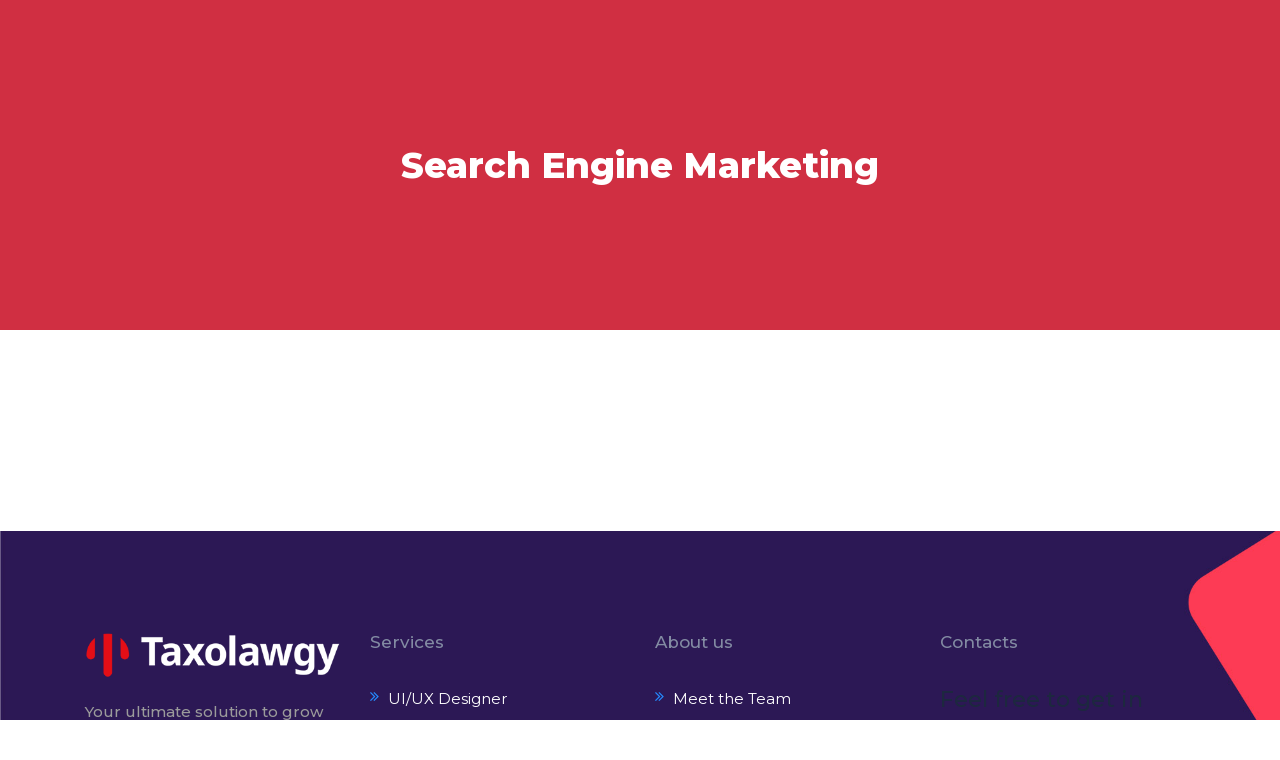

--- FILE ---
content_type: text/html; charset=UTF-8
request_url: https://www.taxolawgy.com/skills/search-engine-marketing/
body_size: 5467
content:



<!--start Service page-->



<html lang="en-US">



<head>


    <!-- Required meta tags -->
    <meta charset="UTF-8" />
    <meta name="viewport" content="width=device-width, initial-scale=1, shrink-to-fit=no">
    
	<!-- This site is optimized with the Yoast SEO Premium plugin v15.8.2 - https://yoast.com/wordpress/plugins/seo/ -->
	<title>Search Engine Marketing - Taxolawgy</title>
	<meta name="robots" content="index, follow, max-snippet:-1, max-image-preview:large, max-video-preview:-1" />
	<link rel="canonical" href="https://www.taxolawgy.com/skills/search-engine-marketing/" />
	<meta property="og:locale" content="en_US" />
	<meta property="og:type" content="article" />
	<meta property="og:title" content="Search Engine Marketing - Taxolawgy" />
	<meta property="og:description" content="Share:" />
	<meta property="og:url" content="https://www.taxolawgy.com/skills/search-engine-marketing/" />
	<meta property="og:site_name" content="Taxolawgy" />
	<meta property="article:publisher" content="https://www.facebook.com/taxolawgyonlineservices/" />
	<meta name="twitter:card" content="summary_large_image" />
	<meta name="twitter:site" content="@taxolawgy" />
	<script type="application/ld+json" class="yoast-schema-graph">{"@context":"https://schema.org","@graph":[{"@type":"Organization","@id":"https://www.taxolawgy.com/#organization","name":"Taxolawgy Inc.","url":"https://www.taxolawgy.com/","sameAs":["https://www.facebook.com/taxolawgyonlineservices/","https://in.linkedin.com/company/taxolawgyonlineservices","https://www.youtube.com/channel/UCA6gLPk6NsTwf5LhDRqcxQw/videos?view=0&amp;amp;sort=p&amp;amp;shelf_id=2","https://in.pinterest.com/taxolawgy/","https://twitter.com/taxolawgy"],"logo":{"@type":"ImageObject","@id":"https://www.taxolawgy.com/#logo","inLanguage":"en-US","url":"https://www.taxolawgy.com/wp-content/uploads/2019/05/Taxolawgy-Logo_Horizontal_FullColor-e1559630302695.png","width":384,"height":126,"caption":"Taxolawgy Inc."},"image":{"@id":"https://www.taxolawgy.com/#logo"}},{"@type":"WebSite","@id":"https://www.taxolawgy.com/#website","url":"https://www.taxolawgy.com/","name":"Taxolawgy","description":"Justice For All","publisher":{"@id":"https://www.taxolawgy.com/#organization"},"potentialAction":[{"@type":"SearchAction","target":"https://www.taxolawgy.com/?s={search_term_string}","query-input":"required name=search_term_string"}],"inLanguage":"en-US"},{"@type":"WebPage","@id":"https://www.taxolawgy.com/skills/search-engine-marketing/#webpage","url":"https://www.taxolawgy.com/skills/search-engine-marketing/","name":"Search Engine Marketing - Taxolawgy","isPartOf":{"@id":"https://www.taxolawgy.com/#website"},"datePublished":"2021-02-16T12:08:41+00:00","dateModified":"2021-02-16T12:08:41+00:00","breadcrumb":{"@id":"https://www.taxolawgy.com/skills/search-engine-marketing/#breadcrumb"},"inLanguage":"en-US","potentialAction":[{"@type":"ReadAction","target":["https://www.taxolawgy.com/skills/search-engine-marketing/"]}]},{"@type":"BreadcrumbList","@id":"https://www.taxolawgy.com/skills/search-engine-marketing/#breadcrumb","itemListElement":[{"@type":"ListItem","position":1,"item":{"@type":"WebPage","@id":"https://www.taxolawgy.com/","url":"https://www.taxolawgy.com/","name":"Home"}},{"@type":"ListItem","position":2,"item":{"@type":"WebPage","@id":"https://www.taxolawgy.com/skills/search-engine-marketing/","url":"https://www.taxolawgy.com/skills/search-engine-marketing/","name":"Search Engine Marketing"}}]}]}</script>
	<!-- / Yoast SEO Premium plugin. -->


    <!-- wp head -->
    <script type='application/javascript'>console.log('PixelYourSite Free version 8.2.15');</script>
<link rel='dns-prefetch' href='//s.w.org' />
<link rel="alternate" type="application/rss+xml" title="Taxolawgy &raquo; Feed" href="https://www.taxolawgy.com/feed/" />
<link rel="alternate" type="application/rss+xml" title="Taxolawgy &raquo; Comments Feed" href="https://www.taxolawgy.com/comments/feed/" />

            <meta property='og:title' content='Search Engine Marketing' />
            <meta property='og:description' content="Justice For All" />
            <meta property='og:type' content="article" />
            <meta property='og:url' content="https://www.taxolawgy.com/skills/search-engine-marketing/" />
            <meta property='og:site_name' content='Taxolawgy"/>
    <meta property=' og:image' content='https://www.taxolawgy.com/wp-content/themes/boss-child/img/opengraph_image.jpg"/>
 
<style type="text/css">
img.wp-smiley,
img.emoji {
	display: inline !important;
	border: none !important;
	box-shadow: none !important;
	height: 1em !important;
	width: 1em !important;
	margin: 0 .07em !important;
	vertical-align: -0.1em !important;
	background: none !important;
	padding: 0 !important;
}
</style>
	<link rel="https://api.w.org/" href="https://www.taxolawgy.com/wp-json/" /><link rel="EditURI" type="application/rsd+xml" title="RSD" href="https://www.taxolawgy.com/xmlrpc.php?rsd" />
<link rel="wlwmanifest" type="application/wlwmanifest+xml" href="https://www.taxolawgy.com/wp-includes/wlwmanifest.xml" /> 
<meta name="generator" content="WordPress 5.8.12" />
<link rel='shortlink' href='https://www.taxolawgy.com/?p=131309' />
<link rel="alternate" type="application/json+oembed" href="https://www.taxolawgy.com/wp-json/oembed/1.0/embed?url=https%3A%2F%2Fwww.taxolawgy.com%2Fskills%2Fsearch-engine-marketing%2F" />
<link rel="alternate" type="text/xml+oembed" href="https://www.taxolawgy.com/wp-json/oembed/1.0/embed?url=https%3A%2F%2Fwww.taxolawgy.com%2Fskills%2Fsearch-engine-marketing%2F&#038;format=xml" />
<script type='application/javascript'>console.warn('PixelYourSite: no pixel configured.');</script>
<meta name="facebook-domain-verification" content="59yuvmfpkmz5ixkh04x89gldraaygp" />
<!-- Global site tag (gtag.js) - Google Ads: 10781971306 -->
<script async src="https://www.googletagmanager.com/gtag/js?id=AW-10781971306"></script>
<script>
  window.dataLayer = window.dataLayer || [];
  function gtag(){dataLayer.push(arguments);}
  gtag('js', new Date());

  gtag('config', 'AW-10781971306');
</script>
<!-- Facebook Pixel Code -->
<script>
!function(f,b,e,v,n,t,s)
{if(f.fbq)return;n=f.fbq=function(){n.callMethod?
n.callMethod.apply(n,arguments):n.queue.push(arguments)};
if(!f._fbq)f._fbq=n;n.push=n;n.loaded=!0;n.version='2.0';
n.queue=[];t=b.createElement(e);t.async=!0;
t.src=v;s=b.getElementsByTagName(e)[0];
s.parentNode.insertBefore(t,s)}(window, document,'script',
'https://connect.facebook.net/en_US/fbevents.js');
fbq('init', '829023054279746');
fbq('track', 'PageView');
</script>
<noscript><img height="1" width="1" style="display:none"
src="https://www.facebook.com/tr?id=829023054279746&ev=PageView&noscript=1"
/></noscript>
<!-- End Facebook Pixel Code -->
<!-- Hotjar Tracking Code for https://www.app.taxolawgy.com/client-onboarding -->
<script>
    (function(h,o,t,j,a,r){
        h.hj=h.hj||function(){(h.hj.q=h.hj.q||[]).push(arguments)};
        h._hjSettings={hjid:2803399,hjsv:6};
        a=o.getElementsByTagName('head')[0];
        r=o.createElement('script');r.async=1;
        r.src=t+h._hjSettings.hjid+j+h._hjSettings.hjsv;
        a.appendChild(r);
    })(window,document,'https://static.hotjar.com/c/hotjar-','.js?sv=');
</script><style type="text/css" title="dynamic-css" class="options-output">.is-desktop #mastlogo .site-title, .is-mobile #mobile-header .site-title a, #mobile-header h1 a{font-family:"Open Sans";font-weight:400;font-style:normal;font-size:28px;}html, #profile-nav span, #wp-admin-bar-shortcode-secondary .alert, .header-notifications a.notification-link span, .site-header #wp-admin-bar-shortcode-secondary .alert, .header-notifications a.notification-link span, .entry-meta .comments-link a, .entry-meta .post-date time{font-family:"Open Sans";font-weight:400;font-style:normal;font-size:14px;}strong, b{font-family:"Open Sans";font-weight:700;font-style:normal;font-size:14px;}h1{font-family:"Open Sans";font-weight:700;font-style:normal;font-size:36px;}h2{font-family:"Open Sans";font-weight:700;font-style:normal;font-size:24px;}h3{font-family:"Open Sans";font-weight:700;font-style:normal;font-size:18px;}h4{font-family:"Open Sans";font-weight:700;font-style:normal;font-size:18px;}h5{font-family:"Open Sans";font-weight:700;font-style:normal;font-size:14px;}h6{font-family:"Open Sans";font-weight:700;font-style:normal;font-size:12px;}#item-header-content h1,.group-info li p:first-child,#item-statistics .numbers span p:first-child, header .page-title, header .main-title{font-family:"Open Sans";font-weight:700;font-style:normal;font-size:30px;}.bb-slider-container .title{font-family:"Open Sans";font-weight:700;font-style:normal;font-size:70px;}</style>


    <link rel="stylesheet" href="https://stackpath.bootstrapcdn.com/font-awesome/4.7.0/css/font-awesome.min.css">



    <!-- Bootstrap CSS -->



    <link rel="stylesheet" href="https://maxcdn.bootstrapcdn.com/bootstrap/4.0.0/css/bootstrap.min.css">



    <link rel="stylesheet" href="https://cdnjs.cloudflare.com/ajax/libs/OwlCarousel2/2.3.4/assets/owl.carousel.min.css">



    <link rel="stylesheet" href="https://www.taxolawgy.com/new-theme/css/custom-2.css">



    <link rel="stylesheet" href="https://www.taxolawgy.com/new-theme/css/responsive.css">
    <style type="text/css">
      html {
          margin-top: 0!important;
      }
  </style>
    <!-- Global site tag (gtag.js) - Google Analytics -->



    <script async src="https://www.googletagmanager.com/gtag/js?id=UA-142690790-2"></script>



    <script>

        window.dataLayer = window.dataLayer || [];







        function gtag() {

            dataLayer.push(arguments);

        }







        gtag('js', new Date());















        gtag('config', 'UA-142690790-2');

    </script>



    <!-- Facebook Pixel Code -->



    <script>

        ! function(f, b, e, v, n, t, s)







        {

            if (f.fbq) return;

            n = f.fbq = function() {

                n.callMethod ?







                    n.callMethod.apply(n, arguments) : n.queue.push(arguments)

            };







            if (!f._fbq) f._fbq = n;

            n.push = n;

            n.loaded = !0;

            n.version = '2.0';







            n.queue = [];

            t = b.createElement(e);

            t.async = !0;







            t.src = v;

            s = b.getElementsByTagName(e)[0];







            s.parentNode.insertBefore(t, s)

        }(window, document, 'script',







            'https://connect.facebook.net/en_US/fbevents.js');







        fbq('init', '829023054279746');







        fbq('track', 'PageView');

    </script>



    <noscript><img height="1" width="1" style="display:none" src="https://www.facebook.com/tr?id=829023054279746&ev=PageView&noscript=1" /></noscript>



    <!-- End Facebook Pixel Code -->



</head>



<body>







<!-- <div id="mySidenav" class="sidenav">
  <a href="javascript:void(0)" class="closebtn" onclick="closeNav()">&times;</a>
  <ul>
   <li> <a class="nav-link" href="https://www.taxolawgy.com"> Home </a> </li>
   <li> <a class="nav-link" href="https://www.taxolawgy.com/how-it-works/">How It Works</a> </li>
   <li> <a class="nav-link" href="https://www.taxolawgy.com/blogs/">Blogs </a> </li>
   <li> <a class="nav-link" href="https://www.taxolawgy.com/expert-onboarding/">Expert Onboarding </a> </li>
   <li> <a class="nav-link" href="https://www.taxolawgy.com/client-onboarding/">Client Onboarding</a> </li>
  </ul>
</div> -->

    <section class="all-headings">

        <div class="container">

            <div class="row">

                <div class="col-md-12">

                    <h2> Search Engine Marketing </h2>

                </div>

            </div>

        </div>

    </section>

     <section class="blog-row">
        <div class="container">
            <div class="row">
                <div class="col-md-12">
                  <div class="entry-content">
                    <div class="clear"></div><div class="social-box"><ul class="social-btn"><li class="sharetext"><span>Share: </span></li><li><a class="col-2 sbtn fa-facebook" href="https://www.facebook.com/sharer/sharer.php?u=https%3A%2F%2Fwww.taxolawgy.com%2Fskills%2Fsearch-engine-marketing%2F" target="_blank" rel="nofollow"><img src="https://business.taxolawgy.com/wp-content/uploads/2019/12/Social-icon1-01.png"></a></li><li><a class="col-2 sbtn fa-twitter" href="https://twitter.com/intent/tweet?text=Search%20Engine%20Marketing&amp;url=https%3A%2F%2Fwww.taxolawgy.com%2Fskills%2Fsearch-engine-marketing%2F" target="_blank" rel="nofollow"><img src="https://business.taxolawgy.com/wp-content/uploads/2019/12/Social-icon1-02.png"></a></li><li><a class="col-2 sbtn fa-whatsapp" href="whatsapp://send?text=Search%20Engine%20Marketing&amp;url=https%3A%2F%2Fwww.taxolawgy.com%2Fskills%2Fsearch-engine-marketing%2F" target="_blank" rel="nofollow"><img src="https://business.taxolawgy.com/wp-content/uploads/2019/12/Social-icon1-06.png"></a></li><li><a class="col-2 sbtn fa-pinterest" href="https://pinterest.com/pin/create/button/?url=https%3A%2F%2Fwww.taxolawgy.com%2Fskills%2Fsearch-engine-marketing%2F&amp;media=&amp;description=Search%20Engine%20Marketing" data-pin-custom="true" target="_blank" rel="nofollow"><img src="https://business.taxolawgy.com/wp-content/uploads/2019/12/Social-icon1-05.png"></a></li><li><a class="col-2 sbtn fa-linkedin" href="https://www.linkedin.com/shareArticle?mini=true&url=https%3A%2F%2Fwww.taxolawgy.com%2Fskills%2Fsearch-engine-marketing%2F&amp;title=Search%20Engine%20Marketing" target="_blank" rel="nofollow"><img src="https://business.taxolawgy.com/wp-content/uploads/2019/12/Social-icon1-03.png"></a></li></li><div class="clear"></div></ul></div>                  </div><!-- .entry-content -->
                </div>
            </div>
        </div>
    </section>



<!-- <footer>



    <div class="footer-col-row">



        <div class="container">



            <div class="footer-top">



                <div class="row">



                    <div class="col-sm-6 col-md-6 col-lg-3">



                        <div class="footer-col">



                            <sapn class="footer-logo">



                                <a href="https://www.taxolawgy.com"> <img src="https://www.taxolawgy.com/new-theme/images/logo.png" class="img-fluid"> </a>



                            </sapn>



                            <p> Your ulitimate solution to grow business by hiring the most talented pool of freelancers. </p>



                        </div>



                    </div>



                    <div class="col-sm-6 col-md-6 col-lg-2">



                        <div class="footer-col">



                            <h5> About us </h5>



                            <div class="footer-nav">



                                <ul>



                                    <li><a href="https://www.taxolawgy.com/meet-the-team/"> Meet the Team </a> </li>



                                    <li><a href="/privacy-policy/"> Privacy Policy </a> </li>



                                    <li><a href="https://www.taxolawgy.com/terms-of-use/"> Terms of Use </a> </li>



                                    <li><a href="https://www.taxolawgy.com/about-us/"> About Us </a> </li>



                                    <li><a href="https://www.app.taxolawgy.com/login" target="_blank"> Expert's Login </a> </li>



                                    <li><a href="https://www.app.taxolawgy.com/client/login" target="_blank"> Client's Login </a> </li>

                                    



                                </ul>



                            </div>



                        </div>



                    </div>



                    <div class="col-sm-6 col-md-6 col-lg-3">



                        <div class="footer-col">



                            <h5> Useful </h5>



                            <div class="footer-nav">



                                <ul>



                                    <li><a href="/client-onboarding/"> Client Onboarding </a> </li>



                                    <li><a href="/expert-onboarding/"> Expert Onboarding </a> </li>



                                    <li><a href="https://www.app.taxolawgy.com/jobs" target="_blank"> Browse Jobs </a> </li>



                                    <li><a href="https://www.app.taxolawgy.com/bridge/clientandjob" target="_blank"> Post a Job </a> </li>



                                    <li><a href="https://www.app.taxolawgy.com/client/experts" target="_blank"> Find Experts </a> </li>



                                    <li><a href="https://www.taxolawgy.com/about-us/"> Our Story </a> </li>



                                </ul>



                            </div>



                        </div>



                    </div>



                    <div class="col-sm-6 col-md-6 col-lg-4">



                        <div class="footer-col">



                            <h5> Subscribe to Our Newsletter </h5>



                            <div class="footer-newslatter">



                                <p> Time is the most precious thing you have when <br> bootstrapping. You can't take time.



                                <form class="form-inline">



                                    <span class="mail-icon-col"> <img src="https://www.taxolawgy.com/new-theme/images/mail-icon.png"> </span>



                                    <input type="text" class="form-control mb-2 mr-sm-2" placeholder="Enter your email">



                                    <button type="submit" class="btn btn-primary mb-2"> Subscribe </button>



                                </form>



                            </div>



                        </div>



                    </div>



                </div>



            </div>



        </div>



    </div>



    <div class="copy-right-text">



        <div class="container">



            <div class="col-md-12 text-center">



                <p> Copyright © 2021 <a href="">taxolawgy.com </a></p>



            </div>



        </div>



    </div>



</footer> -->


 <footer>
      <div class="footer-col-row">
       <div class="container">
        <div class="footer-top">
         <div class="row">            
             <!-- <div class="col-sm-6 col-md-6 col-lg-3">
              <div class="footer-col">  
                <h5> Community </h5>
                <div class="footer-nav">
                <ul>
                  <li><a href="JavaScript:void(0)"> For Talents  </a> </li>
                  <li><a href="JavaScript:void(0)"> For Companies  </a> </li>
                  <li><a href="JavaScript:void(0)"> Facebook Group  </a> </li>
                  <li><a href="JavaScript:void(0)"> FAQ </a> </li>
                </ul>
               </div> 
                
              </div>
             </div> -->

             <div class="col-sm-6 col-md-6 col-lg-3">
              <div class="footer-col">  
                <sapn class="footer-logo">
                 <a href="#"> <img src="https://www.taxolawgy.com/new-theme/images/footer-logo.png" class="img-fluid">   </a>
                </sapn>
                <p> Your ultimate solution to grow your business. </p>
              </div>
             </div>

             <div class="col-sm-6 col-md-6 col-lg-3">
              <div class="footer-col">  
               <h5> Services </h5>
               <div class="footer-nav">
                <ul>
                  <li><a href="JavaScript:void(0)"> UI/UX Designer </a> </li>
                  <li><a href="JavaScript:void(0)"> Business </a> </li>
                  <li><a href="JavaScript:void(0)"> Development </a> </li>
                  <li><a href="JavaScript:void(0)"> Marketing </a> </li>
                </ul>
               </div> 
              </div>
             </div>

             <div class="col-sm-6 col-md-6 col-lg-3">
              <div class="footer-col">  
               <h5> About us </h5>
               <div class="footer-nav">
                <ul>
                  <li><a href="JavaScript:void(0)"> Meet the Team</a> </li>
                  <li><a href="JavaScript:void(0)"> Our Story </a> </li>
                </ul>
               </div> 
              </div>
             </div>

             <div class="col-sm-6 col-md-6 col-lg-3">
              <div class="footer-col">  
               <h5> Contacts </h5>
               <div class="footer-contect">
                <h4> Feel free to get in Touch </h4>
                <a href="#"> +91 8961101101 </a>
               </div> 
              </div>
             </div>

             <!-- <div class="col-sm-6 col-md-6 col-lg-4">
              <div class="footer-col">  
               <h5> Subscribe to Our Newsletter </h5>
               <div class="footer-newslatter">
                <p> Time is the most precious thing you have when <br> bootstrapping. You can't take time.

                <form class="form-inline">
                  <span class="mail-icon-col"> <img src="images/mail-icon.png"> </span>
                  <input type="text" class="form-control mb-2 mr-sm-2" placeholder="Enter your email">

                  <button type="submit" class="btn btn-primary mb-2"> Subscribe </button>
                </form>  
               </div> 
              </div>
             </div> -->

           </div>   
         </div>

       </div>
         
       </div> 

       <div class="copy-right-text">
        <div class="container">
            <div class="col-md-12 text-center">
                <p> Copyright © 2021 <a href="">taxolawgy.com </a></p>
            </div>

        </div>
    </div>
    
    </footer>



<script>
function openNav() {
  document.getElementById("mySidenav").style.width = "300px";
  document.getElementById("main").style.marginLeft = "300px";
  document.body.style.backgroundColor = "rgba(0,0,0,0.0)";
}

function closeNav() {
  document.getElementById("mySidenav").style.width = "0";
  document.getElementById("main").style.marginLeft= "0";
  document.body.style.backgroundColor = "white";
}
</script>



    <!-- Optional JavaScript -->



    <!-- jQuery first, then Popper.js, then Bootstrap JS -->



    <script src="https://code.jquery.com/jquery-3.2.1.slim.min.js"></script>



    <script src="https://maxcdn.bootstrapcdn.com/bootstrap/4.0.0/js/bootstrap.min.js"></script>



    <script src="https://cdnjs.cloudflare.com/ajax/libs/OwlCarousel2/2.3.4/owl.carousel.min.js"></script>



    <script src="https://www.taxolawgy.com/new-theme/js/custom.js"></script>



    <script src="https://www.taxolawgy.com/new-theme/js/price-slider.js"></script>



    <script type="text/javascript">

        $('.carousel').carousel({







            interval: 5000







        })

    </script>



    <script type="text/javascript">

        function changeRequiredField(arg)



        {



            $('#inputRequiredField').val(arg);



        }

    </script>







</body>



</html>

--- FILE ---
content_type: text/css
request_url: https://www.taxolawgy.com/new-theme/css/custom-2.css
body_size: 10734
content:
/* Custom css */



@import url('https://fonts.googleapis.com/css?family=Roboto:300,400,500,700,900');

@import url('https://fonts.googleapis.com/css?family=Manuale:400,500,600,700');

@import url('https://fonts.googleapis.com/css2?family=Montserrat:wght@200;300;400;500;600;700;800;900&display=swap');



/* font-family: 'Roboto', sans-serif;

   font-family: 'Manuale', serif;

   font-family: 'Montserrat', sans-serif; */





a:focus, a:hover{

	outline: none;

}

a{

	 -webkit-transition: all 0.5s ease-in-out;

       -moz-transition: all 0.5s ease-in-out;

        -ms-transition: all 0.5s ease-in-out;

	       -o-transition: all 0.5s ease-in-out;

            transition: all 0.5s ease-in-out;

}

a:hover{

    text-decoration: none;

}

a, a:hover, a:focus, button, button:hover,  button:focus{

    outline: none;

    box-shadow: none;

}







*,ul{

	margin: 0;

	padding: 0;

}

*,li{

	list-style: none;

}



body{	

	font-size: 14px;

	line-height: 24px;

	font-family: 'Roboto', sans-serif;

	font-weight: 400;

}

h1 {

    font-size: 52px;

    font-family: 'Roboto', sans-serif;

    font-weight: 500;

    text-transform: capitalize;

    color: #1d283f;

    margin: 0;

    line-height: 60px;

}

h2 {

    font-size: 36px;

    font-family: 'Montserrat', sans-serif;

    font-weight: 800;

    text-transform: capitalize;

    color: #27114f;

    margin: 0;

    line-height: 50px;

}

h3 {

    font-size: 32px;

    font-family: 'Montserrat', sans-serif; 

    font-weight: 500;

    color: #1d283f;

    margin: 0;

    line-height: 24px;

}

h4 {

    font-size: 22px;

    font-family: 'Montserrat', sans-serif; 

    font-weight: 500;

    color: #1d283f;

    margin: 0;

    line-height:40px;

}

h6 {

    font-size: 15px;

    font-family: 'Montserrat', sans-serif; 

    font-weight: 400;

    margin: 0;

    line-height: 24px;

    color: #1d283f;

}

p {

    font-size: 15px;

    color: #7b7f86;

    font-family: 'Montserrat', sans-serif; 

    line-height: 24px;

    font-weight: 400;

}



/* menu bar */

.navbar-light .navbar-brand {

    width: 220px;

    margin-right: 30px;

}

.navbar-light .navbar-brand img{

    width: 100%;

}

.navbar-default .navbar-toggle .icon-bar {

    background-color: #fff;

}

.navbar-default .navbar-toggle {

    border-color: #258aff;

    background: #258aff;

    outline: none;

}



.navbar-toggle {

    position: relative;

    float: right;

    padding: 9px 10px;

    margin-top: 8px;

    margin-right: 15px;

    margin-bottom: 8px;

    background-color: transparent;

    background-image: none;

    border: 1px solid transparent;

    border-radius: 4px;

}

.navbar-toggle .icon-bar {

    display: block;

    width: 22px;

    height: 2px;

    border-radius: 1px;

}

.navbar-toggle .icon-bar+.icon-bar {

    margin-top: 4px;

}

.navbar-toggle .icon-bar+.icon-bar {

    margin-top: 4px;

}

.navbar-header{

	display:none;

}





/*header-start*/

/*header.tm-header {

    position: absolute;

    width: 100%;

    left: 0;

    top: 0;

    z-index: 99;

}*/

.header-top {

    background-color: #fff;

    padding: 10px 0;

    font-size: 13px;

    border-bottom: 1px #bcbcbc solid;

}

.map-icon {

    color: #5f4b8b;

    font-size: 18px;

    margin-right: 5px;

}

.top-socail-icon ul li{

    display: inline-block;

    margin: 0 10px;

}

.top-socail-icon ul li a {

    color: #828282;

    font-size: 17px;

}

.header-top-social ul li {

    display: inline-block;

    margin-right: 18px;

}

.header-top-social li a{

	color: #fff;

}

.header-top-contact ul li {

    display: inline-block;

    color: #fff;

    margin-left: 35px;

}

.header-top-contact ul li i{

	margin-right: 8px;

}



/* Search Style */ 

.header-search-icon{

	color: #000;

}

.header-search #search {

    position: fixed;

    top: 0px;

    left: 0px;

    width: 100%;

    height: 100%;

    background-color: rgba(0, 0, 0, 0.7);

    -webkit-transition: all 0.5s ease-in-out;

       -moz-transition: all 0.5s ease-in-out;

        -ms-transition: all 0.5s ease-in-out;

	       -o-transition: all 0.5s ease-in-out;

            transition: all 0.5s ease-in-out;

    -webkit-transform: translate(0px, -100%) scale(0, 0);

	     -moz-transform: translate(0px, -100%) scale(0, 0);

	      -ms-transform: translate(0px, -100%) scale(0, 0);

         -o-transform: translate(0px, -100%) scale(0, 0);

	          transform: translate(0px, -100%) scale(0, 0);    

    opacity: 0;

    display: none;   

}

.header-search #search.open {

    -webkit-transform: translate(0px, 0px) scale(1, 1);

       -moz-transform: translate(0px, 0px) scale(1, 1);

    	  -ms-transform: translate(0px, 0px) scale(1, 1);

	       -o-transform: translate(0px, 0px) scale(1, 1);

	           transform: translate(0px, 0px) scale(1, 1); 

    opacity: 1;

    z-index: 106;

    display: block;

}

.header-search #search input[type="search"] {

    position: absolute;

    top: 50%;

    left: 0;

    margin-top: -51px;

    width: 60%;

    margin-left: 20%;

    color: #fbd13d;

  	background: transparent;

  	border-top: 1px solid #fbd13d;

  	border-bottom: 2px solid #fbd13d;

  	border-left: 0px solid transparent;

  	border-right: 0px solid transparent;

    font-size: 40px;

  	font-family: Roboto;

    font-weight: 300;

    text-align: center;

    outline: none;

  	padding: 10px;

}  

.header-search #search .close {

    position: fixed;

    top: 15px;

    right: 15px;

	  opacity: 1;

	  font-size: 27px;

  	color: #fff;

}

.header-search #search .close:hover{

  color: #fbd13d;

  cursor: pointer;

}

.header-navbar {

    padding: 0;

}

/* Search Style */

.header-btn-new a {
    border: 2px solid #fff;
    color: #808080;
    font-family: 'Montserrat', sans-serif;
    padding: 7px 14px;
    display: inline-block;
    text-align: center;
    text-decoration: none;
    background: #fff;
    font-size: 14px;
    border-radius: 30px;
    font-weight: 500;
    -webkit-transition: all 0.5s ease-in-out;
    -moz-transition: all 0.5s ease-in-out;
    -ms-transition: all 0.5s ease-in-out;
    -o-transition: all 0.5s ease-in-out;
    transition: all 0.5s ease-in-out;
}

.header-btn ul li {

    display: inline-block;

    margin: 0 5px;

}

.navbar-light .navbar-nav .nav-link {

    font-family: 'Montserrat', sans-serif;

    font-size: 13px;

    padding: 6px 15px;

    color: #fff;

}
.navbar-light .navbar-nav .nav-link:hover{
    color: #f1f1f1 !important;
}


.header-btn a:hover{

	background: #efef50;

	color: #131045;

	border: 2px solid #efef50;

}

/*.header-btn ul li:first-child a{

    background: #efef50;

    border: 2px solid #efef50;

}*/

.header-btn ul li:first-child a:hover{

    background: #131045;

    color: #fff;

    border: 2px solid #131045;

}

.header-btn a img {

    margin-right: 3px;

}

.navbar-light .navbar-brand {

    font-size: 36px;

    color: #611814;

}

 

.header-btn{

	margin-left: 20px;

}

.navbar-nav.ml-auto.tm-header-list {

    position: relative;

}

/*.navbar-nav.ml-auto.tm-header-list:after{

	content:'';

	position: absolute;

	right: 0;

	top: 0;	

	height: 36px;

	width: 3px;

	background-color: #fff;

}*/

/*.tm-header-menu {

    background: #771b17;

    position: relative;

    -webkit-box-shadow: -2px 13px 35px -9px rgba(0,0,0,0.75);

-moz-box-shadow: -2px 13px 35px -9px rgba(0,0,0,0.75);

box-shadow: -2px 13px 35px -9px rgba(0,0,0,0.75);

}*/

/*.tm-header-menu:before {

    position: absolute;

    content: "";

    left: 0;

    width: calc(33% - 100px);

    background-color: #fdf2d5;

    padding: 5px;

    text-align: center;

    height: 100%;

}*/

.header-menu {

    padding: 15px 0;

    background: transparent;

    position: absolute;

    width: 100%;

    z-index: 99;

}

.header-navbar .navbar-nav.header-list li a {

    color: #545454 !important;

    /* text-transform: uppercase; */

    font-family: 'Lato', sans-serif;

    padding: 7px 20px;

    font-size: 15px;

    font-weight: 500;

    position: relative;

    -webkit-transition: all 0.8s ease-in-out;

    -moz-transition: all 0.8s ease-in-out;

    -ms-transition: all 0.8s ease-in-out;

    -o-transition: all 0.8s ease-in-out;

    transition: all 0.8s ease-in-out;

}

/*.header-navbar .navbar-nav.header-list li a:before {

    position: absolute;

    content: "";

    width: 40px;

    height: 2px;

    background: #5f4b8b;

    top: 0;

    right:40px;

    opacity: 0;

    -webkit-transition: all 0.8s ease-in-out;

       -moz-transition: all 0.8s ease-in-out;

        -ms-transition: all 0.8s ease-in-out;

           -o-transition: all 0.8s ease-in-out;

            transition: all 0.8s ease-in-out;

}

.header-navbar .navbar-nav.header-list li a:after {

    position: absolute;

    content: "";

    width: 40px;

    height: 2px;

    background: #5f4b8b;

    bottom: 0;

    left:40px;

    opacity: 0;

    -webkit-transition: all 0.8s ease-in-out;

       -moz-transition: all 0.8s ease-in-out;

        -ms-transition: all 0.8s ease-in-out;

           -o-transition: all 0.8s ease-in-out;

            transition: all 0.8s ease-in-out;

}



.header-navbar .navbar-nav.header-list li a:hover:before{

    opacity: 1;

    right: 0;

}



.header-navbar .navbar-nav.header-list li a:hover:after{

    opacity: 1;

    left: 0;

}

.header-navbar .navbar-nav.header-list li.active a:after{

    opacity: 1;

    left: 0;

}

.header-navbar .navbar-nav.header-list li.active a:before{

    opacity: 1;

    right: 0;

} */



.header-navbar .navbar-nav.header-list li a:hover, .header-navbar .navbar-nav.header-list li.active a {

    color: #1d283f !important;

}



/*.tm-header-navbar .navbar-nav.tm-header-list li.active a, .tm-header-navbar .navbar-nav.tm-header-list li a:hover {

    color: #fff !important;

}*/

.header-search {

    margin: 0 40px;

}

.header-search a{

	color: #fff;

}

/*header-end*/

/*banner-start*/

.banner-item {

    position: relative;

}



.carousel-caption {

    padding-top: 300px;

}

.carousel-caption h2 {

    color: #fff;

    position: relative;

    /* text-transform: uppercase; */

    font-size: 42px;

    font-weight: 400;

    font-family: 'Montserrat', sans-serif;

    text-align: left;

    line-height: 55px;

}

.carousel-caption h2 span {

    font-weight: 800;

    color: #f5e619;

    font-size: 50px;

}

.navbar-light .navbar-nav .active .nav-link{

    color: #fff;

}

.carousel-caption p {

    font-size: 22px;

    font-family: 'Montserrat', sans-serif;

    color: #1d283f;

    font-size: 17px;

    position: relative;

    text-align: left;

}

.full-banner-form {

    margin-top: 130px;

    margin-bottom: 30px;

}

/*.full-banner-form{

    background: #fff;

}*/

.full-banner-form label {

    color: #111;

    font-family: 'Montserrat', sans-serif;

    display: block;

    width: 200px;

    text-align: left;

    font-weight: 700;

    font-size: 17px;

}

.form-check-inline label{

    font-size: 13px;

}

.full-banner-form .form-inline .form-control {

    color: #111;

    display: block;

    width: 100%;

    background: #e8e8e8;

    min-height: 40px;

    border-radius: 7px;

    font-size: 14px;

}

.frist-form-col ul li {

    display: inline-block;

    margin: 2px 0;

}

.frist-form-col ul li a {

    color: #222;

    padding: 5px 8px;

    border: 1px #fff solid;

    font-weight: 600;

    border-radius: 35px;

    font-size: 9px;

}

.frist-form-col ul li a:hover{

    color: #fff;

    background: #b0102f;

    border: 1px #b0102f solid;

}

.full-banner-form {

    width: 100%;

    background: #e1d4cc;

}

.frist-form-col {

    padding: 30px 20px;

}

.frist-form-col label {

    margin-bottom: 8px;

    font-size: 18px;

    font-weight: 800;

    font-family: 'Montserrat', sans-serif;

}

.second-form-col{

    padding:30px 5px;

}

.second-form-col input{

   margin-top: 5px;

}

.thrd-form-col {

    /*background: #ff3c53;*/

    width: 100%;

    height: 100%;

    position: relative;

    text-align: center;

    justify-content: center;

    align-items: center;

    padding: 30px 20px;

}

.thrd-form-col button {

    background: #b0102f;

    border: 1px #b0102f solid;

    font-size: 16px;

    padding: 10px 60px;

    font-family: 'Montserrat', sans-serif;

    font-weight: 700;

}

.thrd-form-col p {

    color: #111;

    text-align: center;

    font-size: 17px;

    font-weight: 800;

}

.banner-bottom-text h6 {

    text-align: left;

    color: #fff;

    font-size: 18px;

    font-weight: 600;

    padding-top: 25px;

    line-height: 30px;

}

.hair-experts-row{

    background: #e1d4cc;

    position: relative;

    z-index: 1;

}

.hair-experts-row:after {

    position: absolute;

    content: "";

    right: 0;

    width: 50%;

    height: auto;

    background: #b0102f;

    top: 0;

    bottom: 0;

    z-index: -1;

}

.full-banner-form{

    box-shadow: 0px 0px 20px 1px #a9293f;

}

.banner-bottom-text{

    padding-top: 20px;

}

/*.banner-text a {

    border: 1px #fff solid;

    font-size: 18px;

    color: #fff;

    font-weight: 600;

    display: inline-block;

    text-align: center;

    line-height: 34px;

    text-decoration: none;

    font-family: 'Rubik', sans-serif;

    margin-top: 20px;

    padding: 2px 35px;

    

}

.carousel-caption {

    left: 5%;

}

.banner-text a:hover{

	background: #46336f;

	color: #fff;

	border: 1px #46336f solid;

}*/

.banner-item img{

	width: 100%;

}

.carousel-caption {

    position: relative;

    left: 0;

}

.banner-left-col img {

    width: 90%;

}

.banner-right-col {

    /* position: absolute; */

    z-index: 99;

    transform: translate(-35px, 65px);

}

.banner #demo .carousel-item {
    min-height: 770px;
    background-size: cover !important;
    background-position: center center !important;
    /* position: relative; */
}
.banner-button-row {
    position: absolute;
    bottom: 30px;
    left: 8%;
    width: 75%;
}
.banner-right-col .banner-left-text {

    right: 0;

    left: auto;

    transform: translate(150px, -65px);

}

.banner-left-text h4 {

    font-size: 28px;

    text-align: left;

    line-height: 32px;

}

.banner-left-text p {

    font-size: 15px;

    line-height: 22px;

    margin-bottom: 0;

}

.banner-left-text ul li{

    display: inline-block;

}

.banner-left-text ul li a{

    color: #d61614;

}

.banner-left-col {

    text-align: left;

    position: relative;

}

.banner-left-text{

    position: absolute;

    bottom: 0;

    left: 0;

}

.banner-left-col img{

    margin-left: 50px;

}

.banner-left-text ul{

    text-align: left;

}

.banner-img-two-col {

    display: flex;

}

.get-free {

    background: #fff;

    padding: 45px;

    border-radius: 15px;

    text-align: right;

}

.get-free h3 {

    padding-bottom: 20px;

    color: #1d283f;

    text-align: center;

}

.get-free input{

    min-height: 50px;

}

.get-free select{

    min-height: 50px;

}

.get-free button.btn {

    padding: 7px 35px;

    background: #0f53fa;

    font-size: 18px;

    /* letter-spacing: 1px; */

}



.get-free .form-check h4 {

    font-weight: 400;

    margin-right: 20px;

    line-height: 20px;

    vertical-align: top;

    display: inline-block;

}

.form-check-inline {

    vertical-align: top;

}

.carousel-indicators {

    bottom: 35px;

}

#demo .carousel-indicators li {

    width: 10px;

    height: 10px;

    border-radius: 50%;

    margin: 0 5px;

    background-color: #636366;

}

.carousel-indicators .active {

    background-color: #636366;

    width: 7px !important;

    height: 7px !important;

    vertical-align: bottom;

    top: 2px;

}

.carousel-control-prev i, .carousel-control-next i {

    width: 42px;

    height: 42px;

    background: rgba(255,255,255,05);

    color: #000;

    border-radius: 50%;

    line-height: 44px;

    font-size: 16px;

}

/*banner-end*/



#box-slider .box-content{

    position: relative;

}

#box-slider .box-content h4 {

    position: absolute;

    top: 20px;

    left: 20px;

    font-size: 20px;

    color: #fff;

    line-height: 30px;

    padding: 0 20px;

}

#box-slider .owl-dots{

    text-align: center;

}

#box-slider .owl-dots .owl-dot.active{

    background: #b0102f;

}

/* */

.heading-col h2 span{

    color: #b0102f;

}

.veryfied-row {

    background: url(../images/trusted-bg.jpg);

    background-position: center;

    background-size: cover;

    padding: 65px 0 !important;

}

.trusted-col h4 {

    line-height: 32px;

}

.veryfi-exert-col h2 {

    font-size: 36px;

    line-height: 32px;

    margin-bottom: 10px;

    color: #fff;

}

.veryfi-exert-col h3 {

    color: #fff;

    line-height: 22px;

    font-size: 20px;

}

.veryfi-exert-col {

    padding: 20px;

    margin: 5px 0;

}

.hair-experts-row p {

    font-weight: 600;

    margin-top: 15px;

    width: 70%;

    color: #282e3f;

}

.trusted-col h4 {

    color: #fff;

    font-size: 28px;

    line-height: 38px;

}

.featured-col ul {

    display: flex;

    justify-content: space-between;

}

.featured-col ul li{

    padding: 5px 10px;

}

.featured-col {

    padding-top: 0px;

}

.featured-col h5{

    margin-bottom: 20px;

}

/*.veryfied-row {

    padding-bottom: 40px !important;

    border-bottom: 1px #ddd solid;

}*/

.experts-col h3 {

    font-weight: 500;

    line-height: 36px;

}

.experts-col h3 span{

    color: #ff3c53;

}

.experts-col a.btn {

    background: #ff3c53;

    width: 100%;

    font-size: 20px;

    border: 1px #ff3c53 solid;

    padding: 10px;

}

.experts-row{

    background: #f6f6f6;

}

.team-search-col {

    transform: translate(55px, -10px);

}

.team-search-col .form-inline {

    background: #fff;

    padding: 7px;

    border-radius: 7px;

    display: inline-block;

    border: 1px #b0102f solid;

}

.team-search-col .form-inline input {

    border: none;

    margin-bottom: 0 !important;

    vertical-align: top;

    width: 250px;

}

.team-search-col .form-inline button {

    border: none;

    margin-bottom: 0 !important;

    vertical-align: top;

    background: #b0102f;

}

.job-freelancing-row{

    background: url(../images/freelincer-bg.jpg);

    background-position: center;

    background-size: cover;

    padding: 65px 0 !important;

}

.job-freelancing-row{

    padding: 180px 0 !important;

}

.freelancing-col h3 {

    color: #fff;

    line-height: 40px;

    margin-bottom: 15px;

}

.job-box-row{

    padding-top: 50px;

}

.job-col {

    text-align: center;

    padding: 30px;

    margin: 25px 0;

    min-height: 215px;

}



.job-icon {

    background: #e9e7ee;

    width: 75px;

    height: 75px;

    display: inline-block;

    padding: 20px;

    border-radius: 50%;

}

.job-icon img {

    width: auto;

    height: 35px;

}

.job-col h4 {

    padding-top: 20px;

    font-weight: 500;

    font-size: 19px;

    color: #2c1654;

    line-height: 28px;

    padding-bottom: 7px;

}

.job-col:hover {

    box-shadow: 5px 5px 22px 4px #f3f3f3;

    border-radius: 10px;

}

.job-col-last-box {

    background: #ff3c53;

    border-radius: 10px;

    text-align: left;

    padding: 45px;

}

.job-col-last-box h4 {

    color: #fff;

    font-size: 20px;

    padding-top: 0;

    font-weight: 400;

    width: 65%;

    margin-bottom: 30px;

}

.job-btn img{

    width: 40px;

}

.job-decription-col {

    text-align: center;

    overflow: hidden;

    padding: 60px;

    height: 315px;

    -webkit-transition: all 200ms ease-in;

    -webkit-transform: scale(1); 

    -ms-transition: all 200ms ease-in;

    -ms-transform: scale(1); 

    -moz-transition: all 200ms ease-in;

    -moz-transform: scale(1);

    transition: all 200ms ease-in;

    transform: scale(1);  

    z-index: 2;

}

.job-decription-col:hover{

    position: relative;

    -webkit-transition: all 200ms ease-in;

    -webkit-transform: scale(1.07);

    -ms-transition: all 200ms ease-in;

    -ms-transform: scale(1.07);   

    -moz-transition: all 200ms ease-in;

    -moz-transform: scale(1.07);

    transition: all 200ms ease-in;

    transform: scale(1.07);

    z-index: 99;

}

.job-decription-col h4, .job-decription-col p{

    color: #fff;

}

.job-decription-col h4 {

    padding-top: 20px;

    font-weight: 500;

}

.job-decription-col-pink{

    background: #af71fd;

}

.job-decription-col-red{

    background: #ff3c53;

}

.job-decription-col-purpel{

    background: #92278f;

}

.job-decription-col-blue{

    background: #544cf9;

}

.service-icon {

    background: #ff3c53;

    width: 90px;

    height: 90px;

    display: inline-block;

    text-align: center;

    line-height: 90px;

    border-radius: 10px;

    box-shadow: 5px 18px 20px 1px #fcd9d9;

    margin-bottom: 30px;

}

.service-box-row{

    padding-top: 40px;

}

.service-col-2{

    transform: translate(0px, 55px);

}

.service-col-2{

    position: relative;

}

.service-col-2:after {

    position: absolute;

    content: "";

    width: 155px;

    height: 65px;

    background: url(../images/arows-right-2.png);

    top: -15px;

    left: -178px;

    z-index: 99;

    background-size: contain;

    background-repeat: no-repeat;

}

.service-col-3{

    transform: translate(0px, 100px);

    position: relative;

}



.service-col-3:after {

    position: absolute;

    content: "";

    width: 155px;

    height: 65px;

    background: url(../images/arows-right-2-1.png);

    top: -15px;

    left: -178px;

    z-index: 99;

    background-size: contain;

    background-repeat: no-repeat;

}

.service-col-4{

    transform: translate(0px, 150px);

    position: relative;

}

.service-col-4:after {

    position: absolute;

    content: "";

    width: 155px;

    height: 65px;

    background: url(../images/arows-right-2.png);

    top: -15px;

    left: -178px;

    z-index: 99;

    background-size: contain;

    background-repeat: no-repeat;

}

.service-row{

    padding-bottom: 200px !important;

}



/* why-chose */



.why-chose-list{

    padding-top: 40px;

}

.why-chose-list .media img {

    border: 1px #e2e4e8 solid;

    width: 65px;

    height: 65px;

    padding: 12px;

    border-radius: 7px;

    margin-right: 22px !important;

}

.why-chose-list .media-body h5 {

    font-weight: 800;

}

.why-chose-list .media {

    margin-bottom: 7px;

}

.why-chose-img img{

    border-radius: 15px;

}

.why-chose-col h2 {

    font-size: 42px;

    line-height: 52px;

}

.why-chose-col h2 span{

    color: #b0102e;

    display: block;

}

.why-chose-img{

    text-align: right;

}

.why-chose-row{

    background: #f9fafa;

}

.browse-row{

    background: #f5f6f7;

}

.browse-col p {

    padding-top: 30px;

    line-height: 30px;

    padding-right: 120px;

}

.service-col h4 {

    font-weight: 700;

    line-height: 24px;

    margin-bottom: 10px;

    text-transform: capitalize;

}

.offerings-box .heading-col{

    margin-bottom: 30px;

} 

.offerings-row{

    background-position: center;

    background-size: cover;

    text-align: center;

}

.offerings-col {

    margin: 20px;

    background: #fff;

    padding: 30px 25px;

    box-shadow: 0px 0px 20px #e2e2e2;

}

.offerings-col h4 {

    font-weight: 700;

    line-height: 32px;

    margin-bottom: 30px;

    font-size: 20px;

}

.offerings-col a {

    background: #ff3c53;

    color: #fff;

    width: 100%;

    display: inline-block;

    font-size: 18px;

    font-weight: 700;

    padding: 8px;

    border-radius: 4px;

    margin-top: 20px;

}

.offerings-col a:hover {

    background: #d02f42;

    color: #fff;

}

/* footer */



footer {

    background: url(../images/footer-bg.jpg);

	background-position: center;

	background-size: cover;

    text-align: center;

}

.footer-col-row {

    padding: 100px 0;

    /*background: #f7f7f7;*/

}

.footer-middle-col h4{

	color: #fff;

	text-transform: capitalize;

}

.footer-col{

	text-align: left;

}

.footer-col h5 {

    font-size: 17px;

    color: #838ba3;

    font-family: 'Montserrat', sans-serif;

    font-weight: 500;

    line-height: 22px;

    padding-bottom: 15px;

    position: relative;

    margin-bottom: 12px;

}

.footer-col h5:after {

    position: absolute;

    content: "";

    bottom: 0;

    left: 0;

    width: 62px;

    height: 15px;

    /*background: url(../images/footer-divider.png) no-repeat;*/

}

.footer-col .footer-nav ul li {

    position: relative;

    padding-left: 18px;

    line-height: 38px;

}

.footer-col .footer-nav ul li:before {

    content: "\f101";

    font-family: FontAwesome;

    font-style: normal;

    font-weight: normal;

    text-decoration: inherit;

    color: #258aff;

    font-size: 16px;

    padding-right: 0.5em;

    position: absolute;

    top: 0px;

    left: 0;

    line-height: 32px;

}



.footer-col .footer-nav ul li a {

    font-family: 'Montserrat', sans-serif;

    font-size: 15px;

    color: #fff;

    line-height: 34px;

}

.footer-col .footer-nav ul li a:hover{

    padding-left: 5px;

    color: #258aff;

}

.footer-col p {

    color: #9b9b9b;

    font-family: 'Montserrat', sans-serif;

    font-size: 15px;

    font-weight: 500;

    line-height: 26px;

}

.contact-col-footer ul li, .contact-col-footer ul li a{

	color: #9b9b9b;

	font-family: 'Karla', sans-serif;

    font-size: 14px;

    font-weight: 500;

    line-height: 26px;

}

.contact-col-footer ul li {

    padding-left: 32px;

    margin-bottom: 15px;

}

.contact-col-footer ul li span.footer-icon-contact {

    position: absolute;

    left: 15px;

}

.contact-col-footer{

	margin-top: 25px;

}

.footer-socail-icon{

	padding-top:30px;

}

.footer-socail-icon ul li {

    display: inline-block;

    margin: 0 2px;

}

.footer-socail-icon ul li a {

    width: 35px;

    height: 35px;

    background: #cfc2ff;

    display: block;

    border-radius: 50%;

    text-align: center;

    line-height: 38px;

    color: #000;

    font-size: 18px;

}

.footer-socail-icon ul li a:hover{

	background: #8877c5;

	color: #fff;

}

.footer-copy-right{

	border-top:1px #4e4e4e solid;

}

.footer-copy-right p {

    padding: 25px 0;

    margin-bottom: 0;

    color: #696969;

}

.footer-newslatter form.form-inline{

    background: #fff;

    padding: 6px;

    border-radius: 7px;

}

.footer-newslatter form.form-inline input {

    border: none;

    min-height: 53px;

    margin-bottom: 0 !important;

    padding-left: 40px;

    padding-right: 5px;

    width: 60%;

}

.footer-newslatter form.form-inline button.btn {

    padding: 15px 30px;

    font-size: 15px;

    transform: translate(-20px, 0px);

    position: absolute;

    right: 0;

    margin-bottom: 0 !important;

}

.mail-icon-col {

    position: absolute;

    left: 30px;

}

.footer-logo {

    margin-bottom: 20px;

    line-height: 45px;

    display: inline-block;

}

/* footer end */





.section-heading {

    text-align: center;

    /* width: 100%; */

    margin: 0 auto;

    position: relative;

}

.custom-row{

	padding:80px 0;

}







/* home contact */



.home-contact-row{

	background: #f7f7f7;

	background-position: center;

	background-size: cover;

    padding: 60px 0;

}



.contact-box form input {

    height: 44px;

    border-radius: 0;

    margin-bottom: 15px;

    color: #d0d0d0;

    padding: 12px 20px 12px 7px;

    font-size: 14px;

    /* font-family: 'Karla', sans-serif; */

    border-top: none;

    border-right: none;

    border-left: none;

    -webkit-box-shadow: none;

    -moz-box-shadow: none;

    box-shadow: none;

}

.contact-box form textarea {

    border-top: none;

    border-right: none;

    border-left: none;

    -webkit-box-shadow: none;

    -moz-box-shadow: none;

    box-shadow: none;

    margin-bottom: 25px;

    max-height: 115px;

    padding: 12px 20px 12px 7px;

}

.contact-box form button {

    background: #5f4b8b;

    font-size: 15px;

    border: 1px #5f4b8b solid;

    font-family: 'Roboto', sans-serif;

    padding: 12px 45px;

    border-radius: 0;

    font-weight: 500;

    font-size: 14px;

    color: #fff;

    -webkit-transition: all 0.8s ease-in-out;

    -moz-transition: all 0.8s ease-in-out;

    -ms-transition: all 0.8s ease-in-out;

    -o-transition: all 0.8s ease-in-out;

    transition: all 0.8s ease-in-out;

}

.contact-box form button:hover{

    background: #46336f;

    border: 1px #46336f solid;

    color: #fff;

}





 /* home contact */



.col-white-bg h2 {

    margin-bottom: 20px;

    margin-top: 15px;

    font-weight: 700;

}



.testi-content-box {

    width: 84%;

    display: inline-block;

    vertical-align: top;

}

.testi-content-box h4 {

    font-size: 16px;

    font-weight: 700;

    line-height: 22px;

}

.testi-img {

    width: 45px;

    height: 45px;

    border-radius: 50%;

    overflow: hidden;

    display: inline-block;

    vertical-align: top;

}

.testi-col{

    padding:25px;

    border-radius: 15px;

    border:1px #ddd solid;

}

.testi-content p {

    margin-top: 10px;

    font-size: 13px;

    color: #1d293f;

    line-height: 24px;

}

.testi-content-img h5 {

    font-size: 15px;

    color: #1d293f;

    font-weight: 500;

}

.testi-content-img h6 {

    font-size: 16px;

    color: #949494;

    font-weight: 400;

    line-height: 15px;

    margin-bottom: 12px;

}

.testi-slider .owl-dots .owl-dot {

    width: 35px;

    height: 6px;

    background: #e2e4e8;

    border-radius: 3px;

    margin: 0 3px;

}

#testi-slider .owl-dots{

    margin-top: 40px;

}

#testi-slider .owl-dots .owl-dot.active{

    background: #258aff;

}

#testi-slider .owl-nav {

    position: absolute;

    right: 0;

    top: 0;

    transform: translate(0px, -80px);

}

#testi-slider .owl-nav button i {

    color: #e2e4e8;

    font-size: 44px;

    margin: 0 10px;

}

#testi-slider .owl-nav button i:hover{

    color: #258aff;

}



.full-content-col h2 {

    color: #fff;

    margin-bottom: 25px;

}

.full-bg {

    padding: 120px 0 !important;

    background-size: cover !important;

    background-position: center center !important;

}

.full-content-col p {

    color: #fff;

}

.full-content-col a {

    background: #258aff;

    padding: 12px 30px;

    color: #fff;

    border-radius: 6px;

    display: inline-block;

    margin-top: 20px;

    font-family: 'Montserrat', sans-serif;

    font-weight: 700;

}

.full-content-col a:hover {

    background: #1d283f;

}





.testi-button-col a {

    background: #258aff;

    padding: 12px 30px;

    color: #fff;

    border-radius: 6px;

    display: inline-block;

    margin-top: 20px;

    font-family: 'Montserrat', sans-serif;

    font-weight: 700;

}



/*

.navbar-expand-lg .navbar-nav {

    margin: 0 auto;

}*/







.owl-item .item {

  transform: translate3d(0, 0, 0);

  /* DO NOT REMEMBER WHERE TU PUT THIS, SEARCH FOR 3D ACCELERATION */

  margin: 50px 0;

  /* OVERWRITE PLUGIN MARGIN */

}



/*.screenshot_slider .owl-item .item img {

  -webkit-transition: 0.3s;

  -webkit-box-shadow: 0 5px 10px 0 rgba(0, 0, 0, 0.1);

  box-shadow: 0 5px 10px 0 rgba(0, 0, 0, 0.1);

  -o-transition: 0.3s;

  transition: 0.3s;

  -webkit-transform: scale(0.8);

  -ms-transform: scale(0.8);

  transform: scale(0.8);

}



.screenshot_slider .owl-item.center .item {

  -webkit-transform: scale(1.15);

  -ms-transform: scale(1.15);

  transform: scale(1.15);

}



.screenshot_slider .owl-nav {

  text-align: center;

}



.screenshot_slider .owl-nav button {

  font-size: 24px !important;

  margin: 10px;

  color: #033aff !important;

}*/



#center-active .media img {

    width: 210px !important;

}

.expertis-col h6 {

    font-size: 12px;

}

.expertis-col h3 {

    font-size: 42px;

    color: #131045;

    line-height: 50px;

}

.expertis-col ul li {

    display: inline-block;

    padding: 0 5px;

    font-size: 13px;

    color: #131045;

}

.expertis-col p {

    font-size: 14px;

    color: #131045;

    line-height: 27px;

    padding-left: 25px;

    border-left: 1px #131045 solid;

    margin-top: 15px;

}

.price-col-expert h4 {

    color: #131045;

    font-weight: 700;

    line-height: 30px;

}

.price-col-expert .price-regular{

    font-size: 15px;

    color: #ff3c53;

}

.price-col-expert{

    display: flex;

}

.price-off {

    background: #f0f0f0;

    font-size: 12px;

    padding: 5px 10px;

    line-height: 14px;

    border-radius: 5px;

    height: 22px;

    color: #131045;

    font-weight: 700;

    margin-left: 20px;

    margin-top: 5px;

}

.price-col-expert-btn a.btn-dark {

    background: #ff3c53;

    font-size: 14px;

    border: 1px #ff3c53 solid;

    padding: 8px 20px;

}

.price-col-expert-btn a.btn-border {

    background: #fff;

    font-size: 14px;

    border: 1px #aaaaaa solid;

    padding: 8px 20px;

    margin-left: 8px;

    color: #131045;

    border-radius: 5px;

}

.price-col-expert-btn a.btn-border:hover{

    background: #ff3c53;

    border: 1px #ff3c53 solid;

    color: #fff;

}

.price-col-expert-btn{

    padding-top: 15px;

}







#center-active .item {

    opacity: 0.4;

    transition: .4s ease all;

    margin: 0 20px;

    transform: scale(.9);

}

@media(max-width:1000px){

 #center-active  .item{margin:0; transform:scale(.9)}

}

#center-active .active .item{

  opacity:1;

  transform:scale(1);

} 





#center-active .owl-item {

    -webkit-backface-visibility: hidden;

    -webkit-transform: translateZ(0) scale(1.0, 1.0);

}



#center-active .inner{position:absolute; bottom:30px; left:0; right:0; text-align:center;}

#center-active .inner a{color:#fff; text-decoration:none; border-bottom:2px solid rgba(255,255,255,0.5); transition:.3s ease border-color}

#center-active .inner a:hover{border-color:#fff;}

#center-active .black .inner a{color:#000; border-color:rgba(0,0,0,0.4)}

#center-active .black .inner a:hover{border-color:#000;}



#center-active .owl-carousel:after{content:""; display:block; position:absolute; width:8%; top:0; bottom:0; left:50%; margin-left:-4%; pointer-events: none; background:url(https://s3-us-west-2.amazonaws.com/s.cdpn.io/43033/aett_logo_slider.png) no-repeat center 50%; background-size:100% auto;

}



#center-active .owl-controls{position:absolute; margin-top:300px;}



#center-active{

    margin-top: 40px;

}

#center-active .owl-nav {

    text-align: center;

    margin-top: 45px;

}

#center-active .owl-nav button {

    background: #ff3c53;

    margin: 0 10px;

    width: 30px;

    height: 30px;

    border-radius: 50%;

    color: #fff;

    font-size: 20px;

}

#center-active .owl-dots {

    text-align: center;

    transform: translate(0px, -26px);

}

#center-active .owl-dots .owl-dot span {

    width: 8px;

    height: 8px;

    border-radius: 50%;

    background: #dbdbdb;

    display: inline-block;

    margin: 0 6px;

}

#center-active .owl-dots .owl-dot.active span {

    background: #ff3c53;

}

#center-active .owl-nav button.owl-prev {

    transform: translate(-80px, 0px);

    position: relative;

    z-index: 99;

}

#center-active .owl-nav button.owl-next {

    transform: translate(80px, 0px);

    position: relative;

    z-index: 99;

}



.heading-col p {

    width: 75%;

    margin: 0 auto;

}

.expertis-row{

    background: #fbfbfb;

}

/*.testi-content{

    display: flex;

}

*/





.range-slider {
    width: 100%;
    margin: auto;
    text-align: center;
    position: relative;
    height: 6em;
    color: #111;
    display: flex;
    justify-content: space-between;
}
.form-check-inline input {
    margin-top: 0px;
}
.range-slider svg,

.range-slider input[type=range] {

  position: absolute;

  left: 0;

  bottom: 0;

}

.range-slider input[type=number] {
    border: 1px solid #ddd;
    text-align: center;
    font-size: 13px;
    -moz-appearance: textfield;
    margin: 8px 15px;
}

.range-slider input[type=number]:nth-child(2)  {
    margin-right: 0px;
}

input[type=number]::-webkit-outer-spin-button,

input[type=number]::-webkit-inner-spin-button {

  -webkit-appearance: none;

}

input[type=number]:invalid,

input[type=number]:out-of-range {

  border: 2px solid #b0102f;

}

input[type=range] {

  -webkit-appearance: none;

  width: 100%;

}

input[type=range]:focus {

  outline: none;

}

input[type=range]:focus::-webkit-slider-runnable-track {

  background: #b0102f;

}

input[type=range]:focus::-ms-fill-lower {

  background: #b0102f;

}

input[type=range]:focus::-ms-fill-upper {

  background: #b0102f;

}

input[type=range]::-webkit-slider-runnable-track {

  width: 100%;

  height: 5px;

  cursor: pointer;

  animate: 0.2s;

  background: #b0102f;

  border-radius: 1px;

  box-shadow: none;

  border: 0;

}

input[type=range]::-webkit-slider-thumb {

  z-index: 2;

  position: relative;

  box-shadow: 0px 0px 0px #000;

  border: 1px solid #b0102f;

  height: 18px;

  width: 18px;

  border-radius: 25px;

  background: #b0102f;

  cursor: pointer;

  -webkit-appearance: none;

  margin-top: -7px;

}

input[type=range]::-moz-range-track {

  width: 100%;

  height: 5px;

  cursor: pointer;

  animate: 0.2s;

  background: #2497e3;

  border-radius: 1px;

  box-shadow: none;

  border: 0;

}

input[type=range]::-moz-range-thumb {

  z-index: 2;

  position: relative;

  box-shadow: 0px 0px 0px #000;

  border: 1px solid #2497e3;

  height: 18px;

  width: 18px;

  border-radius: 25px;

  background: #a1d0ff;

  cursor: pointer;

}

input[type=range]::-ms-track {

  width: 100%;

  height: 5px;

  cursor: pointer;

  animate: 0.2s;

  background: transparent;

  border-color: transparent;

  color: transparent;

}

input[type=range]::-ms-fill-lower,

input[type=range]::-ms-fill-upper {

  background: #2497e3;

  border-radius: 1px;

  box-shadow: none;

  border: 0;

}

input[type=range]::-ms-thumb {

  z-index: 2;

  position: relative;

  box-shadow: 0px 0px 0px #000;

  border: 1px solid #2497e3;

  height: 18px;

  width: 18px;

  border-radius: 25px;

  background: #a1d0ff;

  cursor: pointer;

}
.header-btn-new {
    display: flex;
    justify-content: center;
    align-items: center;
}
.header-btn-new .socail-icon ul li a {
    padding: 8px 5px;
    width: 32px;
    height: 32px;
    line-height: 12px;
}
.header-btn-new .socail-icon ul li {
    display: inline-block;
    margin: 0 1px !important;
}

.header-btn-new .socail-icon ul li a:hover {
    background: #d02f42 !important;
    color: #fff;
    border: 2px #d02f42 solid;
}
.copy-right-text{
    padding: 10px 0;
}
.btn-custom-login {
    background: #ff3c53;
    color: #fff;
    /* width: 100%; */
    display: inline-block;
    font-size: 15px;
    font-weight: 500;
    padding: 12px 30px;
    border-radius: 4px;
    margin-top: 20px;
    letter-spacing: 0px;
    margin-top: 0;
}
.btn-custom-login:hover{
    background: #d02f42 !important;
    color: #fff;
}
.divider-or{
    padding: 0 7px;
}
.why-chose-row{
    padding-top: 0px !important;
}


/* from */

.from-header {
    background-repeat: no-repeat !important;
    background-position: top center !important;
    background-size: contain !important;
}
.from-logo{
    width: 220px;
}
.multisteps-form__progress {
  display: grid;
  grid-template-columns: repeat(auto-fit, minmax(0, 1fr));
}
.multisteps-form-top {
    padding-top: 75px;
}
.multisteps-form-top h2 {
    color: #fff;
    font-size: 32px;
    padding-top: 15px;
}
.multisteps-form-top p{
    color: #fff;
    font-size: 15px;
}
.multisteps-form__progress-btn {
  transition-property: all;
  transition-duration: 0.15s;
  transition-timing-function: linear;
  transition-delay: 0s;
  position: relative;
  padding-top: 20px;
  color:#fff;
  text-indent: -9999px;
  border: none;
  background-color: transparent;
  outline: none !important;
  cursor: pointer;
  font-family: 'Montserrat', sans-serif;
}
@media (min-width: 500px) {
  .multisteps-form__progress-btn {
    text-indent: 0;
  }
}
.multisteps-form__progress-btn:before {
  position: absolute;
  top: 0;
  left: 50%;
  display: block;
  width: 13px;
  height: 13px;
  content: "";
  transform: translateX(-50%);
  transition: all 0.15s linear 0s, transform 0.15s cubic-bezier(0.05, 1.09, 0.16, 1.4) 0s;
  border: 2px solid currentColor;
  border-radius: 50%;
  background-color: #fff;
  box-sizing: border-box;
  z-index: 3;
}
.multisteps-form__progress-btn:after {
  position: absolute;
  top: 5px;
  left: calc(-50% - 13px / 2);
  transition-property: all;
  transition-duration: 0.15s;
  transition-timing-function: linear;
  transition-delay: 0s;
  display: block;
  width: 100%;
  height: 2px;
  content: "";
  background-color: currentColor;
  z-index: 1;
}
.multisteps-form__progress-btn:first-child:after {
  display: none;
}
.multisteps-form__progress-btn.js-active {
  color: #ff3c53;
}
.multisteps-form__progress-btn.js-active:before {
  transform: translateX(-50%) scale(1.2);
  background-color: currentColor;
}

.multisteps-form__form {
    position: relative;
    margin-bottom: 160px;
}

.multisteps-form__panel {
  position: absolute;
  top: 0;
  left: 0;
  width: 100%;
  height: 0;
  opacity: 0;
  visibility: hidden;
}
.multisteps-form__panel.js-active {
  height: auto;
  opacity: 1;
  visibility: visible;
}
.multisteps-form__panel[data-animation=scaleOut] {
  transform: scale(1.1);
}
.multisteps-form__panel[data-animation=scaleIn].js-active {
    transition-property: all;
    transition-duration: 0.2s;
    transition-timing-function: linear;
    transition-delay: 0s;
    transform: scale(1);
    box-shadow: 1px 12px 10px 0px #efefef;
}
.multisteps-form__panel[data-animation=slideHorz] {
  left: 50px;
}
.multisteps-form__panel[data-animation=slideHorz].js-active {
  transition-property: all;
  transition-duration: 0.25s;
  transition-timing-function: cubic-bezier(0.2, 1.13, 0.38, 1.43);
  transition-delay: 0s;
  left: 0;
}
.multisteps-form__panel[data-animation=slideVert] {
  top: 30px;
}
.multisteps-form__panel[data-animation=slideVert].js-active {
  transition-property: all;
  transition-duration: 0.2s;
  transition-timing-function: linear;
  transition-delay: 0s;
  top: 0;
}
.multisteps-form__panel[data-animation=fadeIn].js-active {
  transition-property: all;
  transition-duration: 0.3s;
  transition-timing-function: linear;
  transition-delay: 0s;
}
.multisteps-form__panel[data-animation=scaleIn] {
  transform: scale(0.9);
}
.multisteps-form__panel[data-animation=scaleIn].js-active {
  transition-property: all;
  transition-duration: 0.2s;
  transition-timing-function: linear;
  transition-delay: 0s;
  transform: scale(1);
}

.multisteps-form__content label {
    font-family: 'Montserrat', sans-serif;
    font-size: 24px;
    color: #707070;
    font-weight: 700;
}
.multisteps-form__content input {
    border: 1px #707070 solid;
    color: #707070;
    font-weight: 500;
    font-size: 14px;
    min-height: 50px;
    border-radius: 0;
}
.multisteps-form__content textarea {
    border: 1px #707070 solid;
    color: #707070;
    font-weight: 500;
    font-size: 14px;
    min-height: 50px;
    border-radius: 0;
}
.multisteps-form__content .file-field input {
    border: none;
    width: 210px;
}
.multisteps-form__content .file-field span {
    line-height: 22px;
    float: right;
    width: 64%;
}
.file-field-custom {
    border: 2px #707070 dashed;
    padding: 20px;
}
.btn-multisteps-form {
    border-radius: 0;
    background: #ff3c53;
    color: #fff;
    font-weight: 700;
    padding: 8px 30px;
}
.btn-multisteps-form-1{
    border-radius: 0;
    background: #af102f;
    color: #fff;
    font-weight: 700;
    padding: 8px 30px;
}
.form-btn-inline .btn-group button.btn {
    border: 1px #707070 solid;
    background: transparent;
    color: #707070;
    border-radius: 0;
    font-size: 14px;
    margin: 0 2px;
    padding: 8px 24px;
}
.form-btn-inline input.multisteps-form__input{
    border: none;
}
.border-row-col {
    border: 1px #707070 solid;
    padding: 20px 10px;
}
.multisteps-form__content p{
    font-size: 14px;
}
.form-media img {
    width: 75px;
    margin-right: 7px;
}
.form-media {
    border: 2px #b0102f solid;
    padding: 15px;
}
.form-media h5 {
    font-size: 16px;
    color: #707070;
    font-weight: 700;
    margin-bottom: 0;
}
.form-media p {
    font-size: 13px;
    margin-bottom: 0px;
    line-height: 20px;
}



.noUi-target {
  cursor: pointer;
}
.noUi-target :focus {
  outline: none;
}

.noUi-horizontal {
  height: 9px;
}

.noUi-connect {
  background: #b0102f;
}

.noUi-base {
  background: #b0102f;
}

.noUi-horizontal .noUi-handle {
  top: -6px;
  right: -15px;
  width: 22px;
  height: 22px;
  background: #fff;
  border: 2px solid #b0102f;
  border-radius: 50%;
  box-shadow: unset;
  cursor: pointer;
  transition: transform 0.1s;
}
.noUi-horizontal .noUi-handle:before, .noUi-horizontal .noUi-handle:after {
  content: none;
}
.noUi-horizontal .noUi-handle:hover {
  transform: scale(1.1);
}

/* styles for filter */
.filter {
  display: flex;
  flex-wrap: wrap;
  justify-content: space-between;
  max-width: 400px;
  /*border-radius: 10px;
  background: white;
  box-shadow: 0px 0px 50px 4px rgba(0, 0, 0, 0.75);
  padding: 20px;*/
}

.filter__label {
  position: relative;
  cursor: pointer;
}
.filter__label:before {
  position: absolute;
  left: 8px;
  top: 50%;
  transform: translateY(-50%);
  color: #999999;
  font-size: 14px;
}
.filter__label:nth-child(1):before {
  content: "from";
}
.filter__label:nth-child(2):before {
  content: "to";
}

.filter__input {
    height: 32px;
    border: 2px solid #711fab;
    border-radius: 5px;
    padding: 0 10px 0 40px;
    cursor: pointer;
    max-width: 160px;
    font-size: 20px !important;
}
.filter__input:focus {
  background: rgba(155, 38, 175, 0.2);
}

.filter__slider-price {
  width: 100%;
  margin: 20px 5px 0;
}
.filter h2 {
    color: #707070;
    font-size: 22px;
    margin-top: 30px;
}
.modal-dialog-custom{
    max-width: 430px;
}
.from-popup-col {
    padding: 0 40px 20px 40px;
}
.from-popup-col h3, .from-popup-col p{
    text-align: center;
}
.from-popup-col input {
    min-height: 52px;
    border-radius: 30px;
    font-size: 14px;
    padding: 12px 20px;
}
.from-popup-col h3 {
    font-size: 24px;
    font-weight: 700;
    margin-bottom: 20px;
}
.from-popup-col input.form-check-input{
    min-height: 10px;
}
.from-popup-col a{
    color: #3b5998;
}
.join-taxolawgy-btn {
    width: 100%;
    background: rgb(202,84,111);
    background: -moz-linear-gradient(top, rgba(202,84,111,1) 0%, rgba(178,21,52,1) 100%);
    background: -webkit-linear-gradient(top, rgba(202,84,111,1) 0%,rgba(178,21,52,1) 100%);
    background: linear-gradient(to bottom, rgba(202,84,111,1) 0%,rgba(178,21,52,1) 100%);
    color: #fff;
    padding: 16px;
    border-radius: 30px;
}
.login-buttom {
    text-align: center;
    margin-top: 15px;
    width: 100%;
    display: inline-block;
}
.modal-dialog-custom .modal-header{
    padding: 6px 10px;
    border: none;
}

.blog-title h1.post-title {
    position: relative;
    text-transform: uppercase;
    font-size: 42px;
    font-weight: 400;
    font-family: 'Montserrat', sans-serif;
    text-align: left;
    line-height: 55px;
}

.all-headings {
    padding: 140px 0;
    background: #d02f42;
    text-align: center;
    color: #fff;
}
.all-headings h2{
    color: #fff;
}

.blog-row{
    padding: 100px 0;
}
.blog-row .bdp-post-grid-main .bdp-post-grid {
    width: 30%;
    display: inline-block;
    margin: 0 18px;
    vertical-align: top;
    margin-bottom: 40px;
}
.blog-row .bdp-post-grid-main .bdp-post-grid h2 {
    font-size: 24px;
    line-height: 32px;
}

.blog-row .bdp-post-grid-main .bdp-post-grid h2 a{
    color: #27114f;
}
.blog-row .bdp-post-grid-main .bdp-post-grid .bdp-post-image-bg img{
    width: 100%;
}
.blog-row .bdp-post-grid-main .bdp-post-grid a.bdp-readmorebtn{
    background: #258aff;
    padding: 8px 25px;
    color: #fff;
    border-radius: 6px;
    display: inline-block;
    margin-top: 20px;
    font-family: 'Montserrat', sans-serif;
    font-weight: 700;
}
.bdp-post-tags{
    display: none;
}
.blog-row .bdp-post-grid-main .bdp-post-grid .bdp-post-categories{
    margin-top: 30px;
}
.blog-row .bdp-post-grid-main .bdp-post-grid .bdp-post-categories a{
    color: #b0102f;
}
.social-box{
    display: none;
}
.bdp-post-pagination{
    text-align: center;
}
.bdp-post-pagination .page-numbers {
    background: #b0102f;
    width: 40px;
    height: 40px;
    border-radius: 50%;
    display: inline-block;
    color: #fff;
    font-size: 15px;
    font-weight: 600;
    line-height: 42px;
}
.bdp-post-pagination .next {
    width: 100px;
    border-radius: 10px;
}
.bdp-post-pagination .prev  {
    width: 100px;
    border-radius: 10px;
}
.bdp-post-pagination .page-numbers:hover{
    background:#27114f;
}
.blog-row h2 {
    font-size: 24px;
    font-weight: 500;
}
.blog-row h3 {
    font-size: 20px;
    font-weight: 500;
    margin-bottom: 10px;
    border-left: 4px #1d283f solid;
    padding-left: 7px;
}
.blog-row a {
    color: #d02f42;
}



/* inner page */



.contact-text {
    background: #d61614;
    padding: 60px 40px 40px 120px;
    height: 120vh;
    max-height: 120vh;
}
.contact-text h2{
    color: #fff;
    font-size: 48px;
}
.contact-text ul {
    margin-top: 50px;
}
.contact-text ul li {
    line-height: 60px;
}
.contact-text ul li.active a{
    border-left: 5px #fff solid;
    padding-left: 10px;
    font-weight: 800;
}
.contact-text ul li a {
    color: #fff;
    font-size: 36px;
}
.contact-bottom-text{
    padding-top:140px;
}
.contact-bottom-text h5 {
    color: #fff;
    font-size: 24px;
}
.contact-bottom-text ul{
    margin-top: 10px;
}
.contact-bottom-text ul li {
    color: #fff;
    font-size: 18px;
    font-weight: 600;
    line-height: 40px;
}
.contact-bottom-text ul li a{
    color: #fff;
    font-size: 18px;
    font-weight: 600;
}
.contact-list-icon {
    background: #ff7877;
    padding: 2px;
    font-size: 11px;
    width: 25px;
    height: 25px;
    display: inline-block;
    line-height: 30px;
    text-align: center;
    border-radius: 50%;
    vertical-align: middle;
    padding: 7px;
}
.contact-form-col {
    padding: 80px;
    height: 120vh;
    max-height: 120vh;
}
.contact-form-col label{
    font-weight: 700;
    font-size: 16px;
    color: :#283646;
} 
.contact-form-col input {
    border-radius: 0px;
    min-height: 46px;
    font-weight: 600;
    font-size: 13px;
}
.contact-form-col textarea {
    border-radius: 0px;
    font-weight: 600;
}
.contact-form-col button {
    background: #d61614;
    color: #fff;
    font-size: 14px;
    padding: 15px 40px;
    border: none;
    border-radius: 7px;
    font-weight: 700;
    letter-spacing: 1px;
    margin-bottom: 40px;
}



/* team  */

.team-left{
    padding: 40px 50px 30px 0;
}
.team-left h2{
    padding-left: 30px;
    margin-bottom: 40px;
    font-size: 45px;
}
/*.team-area .single-item {
  margin-bottom: 30px;
}
*/
.team-area .item .thumb {
  position: relative;
  overflow: hidden;
  z-index: 1;
}

.team-area .item .thumb::after {
  background: #232323 none repeat scroll 0 0;
  content: "";
  height: 100%;
  left: 0;
  opacity: 0;
  position: absolute;
  top: 0;
  transition: all 0.35s ease-in-out;
  -webkit-transition: all 0.35s ease-in-out;
  -moz-transition: all 0.35s ease-in-out;
  -ms-transition: all 0.35s ease-in-out;
  -o-transition: all 0.35s ease-in-out;
  width: 100%;
}

.team-area .team-items .item:hover .thumb::after {
  opacity: 0.7;
}

.team-area .item .thumb .overlay {
  top: -100%;
  left: 0;
  padding: 20px;
  position: absolute;
  text-align: center;
  -webkit-transition: all 0.35s ease-in-out;
  -moz-transition: all 0.35s ease-in-out;
  -ms-transition: all 0.35s ease-in-out;
  -o-transition: all 0.35s ease-in-out;
  transition: all 0.35s ease-in-out;
  width: 100%;
  z-index: 1;
}

.team-area .item:hover .thumb .overlay {
  top: 50%;
  transform: translate(-50%, -50%);
  left: 50%;
}

.team-area .item .thumb .overlay p {
  color: #ffffff;
}

.team-area .item .thumb .overlay h4 {
  color: #ffffff;
  display: inline-block;
  position: relative;
  text-transform: uppercase;
}

.team-area .item .thumb img {
  width: 100%;
  -webkit-transition: all 0.35s ease-in-out;
  -moz-transition: all 0.35s ease-in-out;
  -ms-transition: all 0.35s ease-in-out;
  -o-transition: all 0.35s ease-in-out;
  transition: all 0.35s ease-in-out;
}

.team-area .item:hover .thumb img {
  opacity: .6;
}

.team-area .item .thumb .social li {
  display: inline-block;
}

.team-area .item .thumb .social li a {
  -webkit-border-radius: 50%;
  -moz-border-radius: 50%;
  border-radius: 50%;
  color: #ffffff;
  display: inline-block;
  height: 40px;
  line-height: 40px;
  margin: 0 2px;
  text-align: center;
  width: 40px;
  padding: 12px;
}

.team-area .info {
    background: #ffffff none repeat scroll 0 0;
    -moz-box-shadow: 0 0 10px #cccccc;
    -webkit-box-shadow: 0 0 10px #cccccc;
    -o-box-shadow: 0 0 10px #cccccc;
    box-shadow: 0 0 10px #eaeaea;
    padding: 40px 20px 20px;
    position: relative;
    text-align: center;
    z-index: 9;
}

.team-area .info .message {
  height: 50px;
  line-height: 40px;
  margin-left: -25px;
  margin-top: -25px;
  position: absolute;
  text-align: center;
  top: 0;
  width: 50px;
}

.team-area .info .message a {
    background: #fff none repeat scroll 0 0;
    -webkit-border-radius: 50%;
    -moz-border-radius: 50%;
    border-radius: 50%;
    -moz-box-shadow: 0 0 10px #cccccc;
    -webkit-box-shadow: 0 0 10px #cccccc;
    -o-box-shadow: 0 0 10px #cccccc;
    box-shadow: 0 0 10px #cccccc;
    box-sizing: border-box;
    color: #ff5a6e;
    display: inline-block;
    font-size: 20px;
    height: 50px;
    line-height: 50px;
    width: 50px;
    padding: 13px;
}

.team-area .info .message a i {
  font-weight: 500;
}

.team-area .info h4 {
    font-weight: 400;
    margin-bottom: 0;
    text-transform: capitalize;
    font-size: 16px;
    line-height: 22px;
}
.team-area .info h2 {
    font-weight: 600;
    text-transform: capitalize;
    font-size: 24px;
    color: #283646;
    margin-bottom: 0;
}
.team-area .info span {
  /*color: #ff5a6e;*/
  font-family: "Poppins",sans-serif;
  font-weight: 600;
  font-size: 12px;
}

.team-area .social li.twitter a {
  background-color: #00b6f1;
}

.team-area .social li.pinterest a {
  background-color: #bd081c;
}

.team-area .social li.facebook a {
  background-color: #3b5998;
}

.team-area .social li.google-plus a {
  background-color: #df4a32;
}

.team-area .social li.vimeo a {
  background-color: #1ab7ea;
}

.team-area .social li.instagram a {
  background-color: #cd486b;
}

.team-right-col h4{
    margin-top: 50px;
}
.team-right-col button.btn {
    padding: 13px 50px;
    margin-top: 25px;
}
.team-right-col{
    padding-top: 60px;
}



.section-team .header-section .small-title {
    margin-bottom: 25px;
    font-size: 16px;
    font-weight: 500;
    color: #292929;
    margin-top: 15px;
}

.section-team .header-section .title {
    font-weight: 700;
    font-size: 45px;
}

.section-team .single-person {
    margin-top: 30px;
    padding: 20px;
    background-color: #f6f9ff;
    border-radius: 5px;
    text-align: center;
}

.section-team .single-person:hover {
    background: linear-gradient(to right, #016cec, #00b5f7);
}

.section-team .single-person .person-image {
    position: relative;
    margin-bottom: 50px;
    border-radius: 50%;
    border: 4px dashed transparent;
    transition: padding .3s;
}

.section-team .single-person:hover .person-image {
    padding: 12px;
    border: 4px dashed #fff;
}

.section-team .single-person .person-image img {
    width: 100%;
    border-radius: 50%;
}

.section-team .single-person .person-image .icon {
    position: absolute;
    bottom: 0;
    left: 50%;
    transform: translate(-50%,50%);
    display: inline-block;
    width: 60px;
    height: 60px;
    line-height: 60px;
    text-align: center;
    background: linear-gradient(to right, #016cec, #00b5f7);
    color: #fff;
    border-radius: 50%;
    font-size: 24px;
}

.section-team .single-person:hover .person-image .icon {
    background: none;
    background-color: #fff;
    color: #016cec;
}

.section-team .single-person .person-info .full-name {
    margin-bottom: 10px;
    font-size: 24px;
    font-weight: 700;
}

.section-team .single-person .person-info .speciality {
    font-size: 14px;
    color: #838a94;
}

.section-team .single-person:hover .full-name,
.section-team .single-person:hover .speciality {
    color: #fff;
}
.section-team{
    padding: 70px 0;
}


/* term-banner */


.term-banner {
    padding: 150px 0;
    background-size: cover !important;
    background-repeat: no-repeat !important;
}
.term-banner h3 {
    color: #fff;
    line-height: 75px;
    font-size: 42px;
    font-weight: 500;
}
.content-row{
    padding: 100px 0;
}
.content-row p{
    margin-bottom: 30px;
}
.content-row ul {
    padding-left: 20px;
}
.content-row ul li {
    font-weight: 500;
    line-height: 36px;
    list-style-type: disc;
}
.content-row h4{
    margin: 30px 0;
    color: #fb2b53;
    font-weight: 300;
}
.content-row h5{
    color: #fb2b53;
    font-weight: 300;
}

.blog-page{
    width: 70%;
    float: left;
}
.blog-page .articlelist {
    width: 46%;
    display: inline-block;
    margin: 20px 15px;
    vertical-align: top;
}
.blog-page .articlelist .post_thumbnail{
    margin-bottom: 20px;
}
.blog-page .articlelist .post_thumbnail img{
    width: 100%;
    height: auto;
}
.blog-page .articlelist a button {
    padding: 8px 22px !important;
    border: none;
    background: #d02f42;
    color: #fff;
    border-radius: 30px;
    cursor: pointer;
}
.blog-rightsidebar {
    width: 30%;
    float: right;
    padding: 30px;
    background: #f4f4f4;
}
.blog-rightsidebar select {
    text-transform: none;
    width: 100%;
    height: 40px;
    border: 3px #ddd solid;
    padding: 6px;
}
.wpdreams_asl_container{
    display: none;
}
.widget-form{
    display: none;
}
#recent-posts-7 ul li{
    list-style: disc;
}   


.custom-content-row{
    background: #f1f1f1;
}

--- FILE ---
content_type: text/css
request_url: https://www.taxolawgy.com/new-theme/css/responsive.css
body_size: 2485
content:
@charset "utf-8";



/* CSS Document */

@media (min-width: 1500px) and (max-width: 1900px) {


.range-slider input[type=number] {
    margin: 8px 8px !important;
}


}

@media (min-width: 1190px) and (max-width: 1500px) {


.range-slider input[type=number] {
    margin: 8px 3px !important;
}


}



@media (min-width: 1200px) and (max-width: 1365px) {



.header-btn-new a {
    padding: 3px 15px;
    font-size: 12px;
}	
.navbar-light .navbar-nav .nav-link {
    font-size: 12px;
    padding: 6px 12px;
}
.range-slider input[type=number] {
    margin: 8px 0px !important;
}
.range-slider {
    font-size: 11px;
}

}



@media (min-width: 1024px) and (max-width: 1250px){

.tm-header-navbar .navbar-nav.tm-header-list li a {

    padding: 8px 8px;

    font-size: 16px;

}

.service-content h3 {

    font-size: 20px;

}
.navbar-light .navbar-nav .nav-link {
    font-size: 11px;
    padding: 6px 6px;
}
.header-btn-new a {
    padding: 3px 15px;
    font-size: 10px;
}
.range-slider input[type=number] {
    margin: 8px 0px !important;
}
.range-slider {
    font-size: 11px;
}


}

@media (min-width: 1024px) and (max-width: 1190px){


.second-form-col {
    padding: 30px 0px;
}
.thrd-form-col button {
    padding: 10px 35px;
}

}

@media (min-width: 768px) and (max-width: 1024px) {



.package-purchase-col form input {

    margin-bottom: 12px;

}

h1 {

    font-size: 30px;

    line-height: 40px;

}

.featured-col ul {

    display: inline-block;

}

.featured-col ul li {

    padding: 5px 10px;

    display: inline-block;

}

.job-decription-col {

    height: 410px;

}
.header-btn-new a {
    padding: 4px 14px;
    font-size: 12px;
}
.navbar-light .navbar-brand {
    width: 160px;
}
.navbar-light .navbar-nav .nav-link {
    font-size: 12px;
    padding: 6px 8px;
}
.thrd-form-col button {
    font-size: 14px;
    padding: 10px 42px;
}
.second-form-col {
    padding: 15px 0px;
}
.range-slider input[type=number] {
    font-size: 7px;
    margin: 8px 0px;
}
.range-slider {
    font-size: 11px;
}
.thrd-form-col p {
    font-size: 14px;
}
.thrd-form-col button {
    padding: 10px 10px;
    font-size: 12px;
}
.banner-button-row {
    left: 1%;
    width: 95%;
}
.carousel-caption h2 {
    font-size: 32px;
    line-height: 50px;
}
.carousel-caption p {
    font-size: 24px;
    line-height: 30px;
}
.banner-button-left {
    width:200px;
    top: 55%;
}
.banner-button-right {
    width:200px;
    top: 55%;
}
.process-col-1 {
    transform: translate(0px, 0px);
}
.process-col-3 {
    transform: translate(0px, 0px);
}
.process-col-5 {
    transform: translate(0px, 0px);
}
.process-col-6 {
    transform: translate(0px, 0px);
}
.process-col-7 {
    transform: translate(0px, 0px);
}



}



@media only screen and (max-width: 991px){

.service-content h3 {

    font-size: 14px;

    padding: 2px 5px;

}

.service-content img {

    padding: 2px 0;

}

.service-content {

    padding: 9% 0;

}

.navbar-toggle {
    float: left;
    margin: 0;
    height: 45px;
    width: 45px;
    border-radius: 0;
    z-index: 1;
    background: #e61e46 !important;
}

.navbar-toggle .icon-bar { width: 24px; background: #fff;transition: .5s ease;}

.navbar-toggle.collapsed .icon-bar:nth-child(2){transform: rotate(0)translateY(0)translateX(0);}

.navbar-toggle.collapsed .icon-bar:nth-child(3){opacity:1}

.navbar-toggle.collapsed .icon-bar:nth-child(4){transform:rotate(0)translateY(0)translateX(0);}

.navbar-toggle .icon-bar:nth-child(2){transform: rotate(-45deg)translateY(5px)translateX(-5px);}

.navbar-toggle .icon-bar:nth-child(3){opacity: 0}

.navbar-toggle .icon-bar:nth-child(4){transform:rotate(45deg)translateY(-4px)translateX(-3px);}



.tm-header-navbar .navbar-nav.tm-header-list li.active a, .tm-header-navbar .navbar-nav.tm-header-list li a:hover {

    color: #222 !important;

}

.tm-header-navbar .navbar-nav.tm-header-list li a {

    color: #222 !important;

    line-height: 30px;

    border-bottom: 1px #333 dashed;

}

#navbarSupportedContent{

	background: #fd3b53;

}

.header-navbar .navbar-nav.header-list li a:hover, .header-navbar .navbar-nav.header-list li.active a {

    color: #fff !important;

}

.header-navbar .navbar-nav.header-list li a {

    color: #fff !important;

}

.navbar-header{

	display: block;

}

.navbar-nav-center {

    margin: 0px 0px !important;

    width: 100%;

}

.header-btn a {

    padding: 7px 30px;

}

.navbar-light .navbar-nav .nav-link {

    color: #fff;

}

.header-btn {

    margin-left: 0px;

    padding-bottom: 15px;

}



}



@media only screen and (max-width: 767px) {

h1 {

    font-size: 30px;

    line-height: 34px;

}

h2 {

    font-size: 28px;

    line-height: 42px;

}

.carousel-caption h2 {
    font-size: 26px;
    line-height: 36px;
}

.banner-img-two-col {

    display: block;

}

.banner-right-col img{

    width: 200px;

}

.banner-right-col {

    position: inherit; 

    z-index: 99;

    transform: translate(0px, 0px);

}

.banner-right-col .banner-left-text {

    right: 0;

    left: 0;

    transform: translate(0px, 0px);

}

.get-free {

    padding: 30px;

}

.banner #demo .carousel-item {

    padding-bottom: 40px;

    background-position: 40% 100% !important;

    background-size: 100% 100%;

}

.full-banner-form .row {

    box-shadow: none;

}

.veryfi-exert-col h2 {

    font-size: 36px;

    line-height: 42px;

    text-align: center;

}

.veryfi-exert-col h3 {

    font-size: 24px;

    text-align: center;

}

.full-banner-form .form-inline .row {

    width: 107%;

    /* margin: 0 15px; */

}

.expertis-col p {

    font-size: 13px;

    line-height: 22px;

}

.expertis-col h3 {

    font-size: 30px;

    line-height: 38px;

}

.price-col-expert-btn a.btn-dark {

    font-size: 13px;

    padding: 8px 10px;

}

.price-col-expert-btn a.btn-border {

    font-size: 13px;

    padding: 8px 10px;

}

.trusted-col h4 {

    font-size: 22px;

    text-align: center;

}

.featured-col ul {

    display: inline-block;

    justify-content: inherit;

    width: 100%;

}

.featured-col ul li {

    padding: 5px 10px;

    width: 48%;

    display: inline-block;

}

.featured-col ul li img{

    width: 100%;

}

.service-col{

    text-align: center;

}

.why-chose-col h2 {

    font-size: 36px;

    line-height: 42px;

}

.browse-col p {

    padding-top: 10px;

    line-height: 28px;

    padding-right: 0;

}

.browse-col h2{

    line-height: 28px;

}

.browse-col{

    padding-top: 30px;

}

.custom-row {

    padding: 35px 0;

}

.full-content-col h2 {

    font-size: 24px;

    line-height: 32px;

}

.full-content-col p {

    font-size: 14px;

}

/*.hair-experts-row:after {

    top: 180px;

    width: 100%;

}*/

.team-search-col {

    transform: translate(0px, 0px);

}

.team-search-col .form-inline {

    width: 100%;

}

.team-search-col .form-inline input {

    width: 85%;

    display: inline-block;

}

.carousel-caption h2 span {

    font-size: 32px;

    margin-top: 15px !important;

    display: inline-block;

}

.carousel-caption {

    padding-top: 190px;

}

.full-banner-form {

    margin-top: 50px;

    margin-bottom: 0px;

}

.header-btn a {
    padding: 7px 35px;
}
.header-btn-new {
    display: inline-block !important;
    padding: 15px 10px;
    text-align: center;
    width: 100%;
}
.socail-icon{
    padding-top: 20px;
}
#testi-slider .owl-nav{
    display: none;
}
#testi-slider .owl-dots {
    margin-top: 0px;
    text-align: center;
}
.footer-col-row {
    padding: 65px 0 35px 0;
    /* background: #f7f7f7; */
}
.footer-col {
    margin-bottom: 30px;
}
.btn-custom-login {
    font-size: 13px;
    padding: 10px 7px;
}
.banner-button-row {
    position: absolute;
    bottom: 40px;
    left: auto;
    width: 100%;
}
.banner #demo .carousel-item {
    min-height: auto;
    padding-bottom: 0px !important;
}
.second-form-col {
    padding: 10px 15px;
}
.header-btn ul li a {
    padding: 7px 22px !important;
}
.socail-icon ul li a{
    padding: 7px 7px !important;
}
.blog-row .bdp-post-grid-main .bdp-post-grid {
    width: 100%;
    display: inline-block;
    margin: 0px;
    margin-bottom: 20px;
}
.blog-row .bdp-post-grid-content {
    margin-bottom: 20px;
}

.contact-form-col {
    padding: 30px 15px;
    height: auto;
    max-height: initial;
}
.contact-text {
    padding: 30px 15px;
    height: auto;
    max-height: initial;
}
.contact-text h2 {
    font-size: 32px;
}
.contact-text ul li a {
    color: #fff;
    font-size: 30px;
}
.contact-bottom-text ul li {
    font-size: 16px;
    line-height: 40px;
}
.contact-bottom-text ul li a{
    font-size: 18px;
}
.team-left {
    padding: 15px;
}
.team-right-col h2 {
    font-size: 26px;
    line-height: 36px;
}
.carousel-caption {
    padding-top: 180px;
}
.navbar-light .navbar-brand {
    width: 146px !important;
    margin: 0 auto;
}
.navbar-header .header-button {
    margin-right: 0;
}
.navbar-header .header-button ul li a {
    color: #fff;
    border: 2px solid #4d4dff;
    background: #4d4dff;
    font-family: 'Montserrat', sans-serif;
    padding: 5px 7px;
    display: inline-block;
    text-align: center;
    text-decoration: none;
    font-size: 12px;
    border-radius: 8px;
    font-weight: 500;
}
.hair-experts-row:after {
    top: 185px !important;
    width: 100%;
}
.veryfi-exert-col {
    padding: 30px 20px;
    margin: 10px 0;
}
.content-custom-box img{
    width: 100% !important;
}
.content-custom-box figure {
    width: 100% !important;
}
.content-custom-box img {
    max-width: 100%;
    min-width: 100%;
    height: auto;
}
.content-custom-box h3 {
    font-size: 22px;
    line-height: 32px;
}
.carousel-caption p {
    font-size: 20px;
}
.banner-button-left {
    left: 0%;
    width: 45%;
    height: auto;
    bottom: auto;
    top: 50%;
    transform: translate(0px, 55px);
}
.banner-button-right {
    right: 0%;
    width: 45%;
    height: auto;
    bottom: auto;
    top: 50%;
    transform: translate(0px, 55px);
}
.section-heading h2 {
    font-size: 30px;
    line-height: 42px;
}
.process-col-1 {
    transform: translate(0px, 0px);
}
.process-col-3 {
    transform: translate(0px, 0px);
}
.process-col-5 {
    transform: translate(0px, 0px);
}
.process-col-6 {
    transform: translate(0px, 0px);
}
.process-col-7 {
    transform: translate(0px, 0px);
}
.button-custom {
    margin-top: 0px;
}
.progression-col h2 {
    font-size: 32px;
    line-height: 40px;
}
.progression-col h3 {
    font-size: 24px;
    line-height: 40px;
}
.hair-experts-row {
    padding: 65px 0;
}
.industries-btn{
    width: 200px;
    margin: 0 auto;
}
.client-heading h2 {
    font-size: 30px;
    text-align: center;
}
.full-content-col p {
    font-size: 17px;
    line-height: 32px;
    padding: 40px 0;
}
.content-block{
    padding-top: 40px;
}
.content-block h3 {
    font-size: 24px;
    line-height: 32px;
}
.industries-box h5 {
    font-size: 18px;
    line-height: 28px;
}
.banner-button a {
    padding: 10px 20px;
    font-size: 13px;
}

}



@media only screen and (max-width: 480px) {



h4 {

    font-size: 16px;

    line-height: 32px;

}

h1 {

    font-size: 24px;

    line-height: 28px;

}





}



@media only screen and (max-width: 420px) {


.hair-experts-row:after {
    top: 210px;
}
.form-inline-block .thrd-form-col button {
    padding: 10px 30px !important;
}	
.get-free {
    padding: 15px 7px;
}
.frist-form-col input{
    font-size: 13px;
}
.top-mobile-menu-left-dropdowen-item ul {
    padding-left: 15px;
}
.top-mobile-menu-left-dropdowen-item ul li a {
    color: #fff;
}
.top-mobile-menu-left-dropdowen-item h4 {
    color: #a1a1a1;
    padding-left: 25px;
}

}



@media only screen and (max-width: 390px) {

.second-form-col label {
    font-size: 11px;
}

}

--- FILE ---
content_type: application/javascript
request_url: https://www.taxolawgy.com/new-theme/js/custom.js
body_size: 402
content:
           
jQuery('#box-slider').owlCarousel({
  loop: true,
  margin: 18,
  nav: false,
  dotes:true,
  navText: [
    "<i class='fa fa-angle-left'></i>",
    "<i class='fa fa-angle-right'></i>"
  ],
  autoplay: true,
  autoplayHoverPause: true,
  responsive: {
    0: {
      items: 1
    },
    600: {
      items: 1
    },
    1000: {
      items: 4
    }
  }
});





jQuery('#box-slider-login').owlCarousel({
  loop: true,
  margin: 18,
  nav: false,
  dotes:true,
  navText: [
    "<i class='fa fa-angle-left'></i>",
    "<i class='fa fa-angle-right'></i>"
  ],
  autoplay: true,
  autoplayHoverPause: true,
  responsive: {
    0: {
      items: 1
    },
    600: {
      items: 1
    },
    1000: {
      items: 1
    }
  }
});

jQuery('#testi-slider').owlCarousel({
  loop: true,
  margin: 18,
  nav: true,
  dotes:true,
  navText: [
    "<i class='fa fa-angle-left'></i>",
    "<i class='fa fa-angle-right'></i>"
  ],
  autoplay: true,
  autoplayHoverPause: true,
  responsive: {
    0: {
      items: 1
    },
    600: {
      items: 1
    },
    1000: {
      items: 3
    }
  }
});



jQuery('#center-active').owlCarousel({
    stagePadding: 200,
    loop:true,
    margin:10,
    items:1,
    lazyLoad: true,
    nav: true,
    dotes:true,
    navText: [
      "<i class='fa fa-angle-left'></i>",
      "<i class='fa fa-angle-right'></i>"
    ],
  responsive:{
        0:{
            items:1,
            stagePadding: 0
        },
        600:{
            items:1,
            stagePadding: 100
        },
        1000:{
            items:1,
            stagePadding: 200
        },
        1200:{
            items:1,
            stagePadding: 250
        },
        1400:{
            items:1,
            stagePadding: 300
        },
        1600:{
            items:1,
            stagePadding: 350
        },
        1800:{
            items:1,
            stagePadding: 400
        }
    }
})